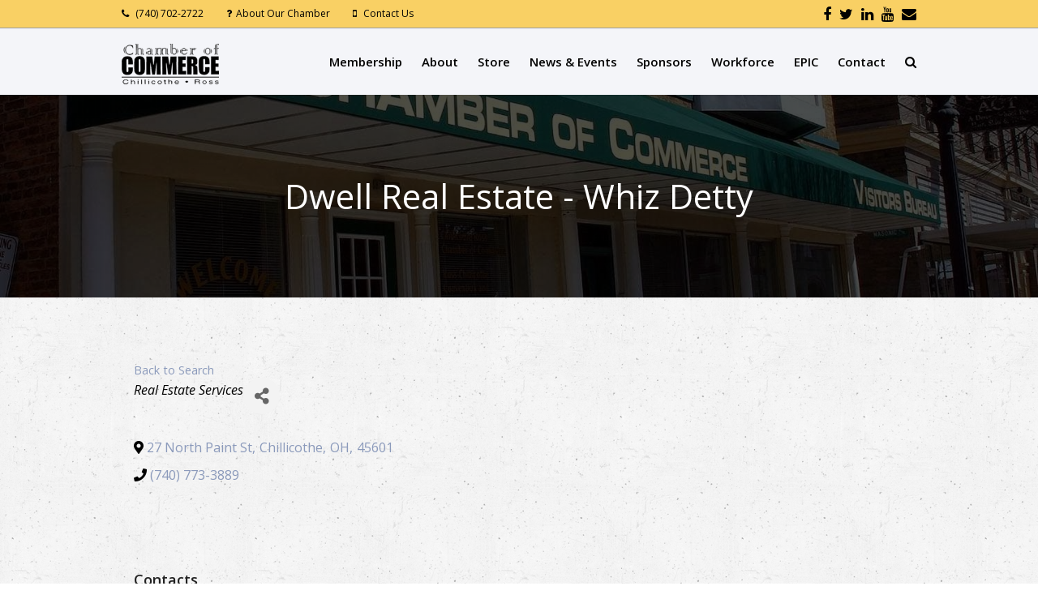

--- FILE ---
content_type: text/html; charset=utf-8
request_url: https://members.chillicotheohio.com/directory/Details/dwell-real-estate-whiz-detty-2170187
body_size: 19885
content:
<!DOCTYPE html>
<html lang="en-US">
<head>
    <!-- TenantId: 2753; TenantKey: f0bd3cbc-2520-4786-abee-499346a50b2c -->
    <!-- IsDevMode: False -->
        <!-- Template URI: https://chillicotheohio.com/growthzone-template/ ID 3003 -->
        <base href="https://chillicotheohio.com" />
        <meta property="og:type" content="website" />
<meta property="og:title" content="Dwell Real Estate - Whiz Detty" /><meta property="og:image" content="https://res.cloudinary.com/micronetonline/image/upload/q_auto/f_auto/c_crop,h_2214,w_1550,x_0,y_0/v1642085251/tenants/f0bd3cbc-2520-4786-abee-499346a50b2c/e8734a19b5c142d38416f2978d5b9a59/Chamber-logo-vector.png" /><meta property="og:site_name" content="GZ Module Pages" /><meta property="og:url" content="https://members.chillicotheohio.com/directory/Details/dwell-real-estate-whiz-detty-2170187" />
	<meta charset="UTF-8" />
	<meta name="viewport" content="width=device-width, initial-scale=1, maximum-scale=1" />				<title>Dwell Real Estate - Whiz Detty    | Chillicothe Ross Chamber of Commerce</title>
			<link rel="pingback" href="https://chillicotheohio.com/xmlrpc.php" />
		<meta name='robots' content='max-image-preview:large' />
	<style>img:is([sizes="auto" i], [sizes^="auto," i]) { contain-intrinsic-size: 3000px 1500px }</style>
	<link rel="shortcut icon" href="https://chillicotheohio.com/wp-content/uploads/2015/01/favicon.png"><link rel='dns-prefetch' href='//fonts.googleapis.com' />



<script type="text/javascript">
/* <![CDATA[ */
window._wpemojiSettings = {"baseUrl":"https:\/\/s.w.org\/images\/core\/emoji\/16.0.1\/72x72\/","ext":".png","svgUrl":"https:\/\/s.w.org\/images\/core\/emoji\/16.0.1\/svg\/","svgExt":".svg","source":{"concatemoji":"https:\/\/chillicotheohio.com\/wp-includes\/js\/wp-emoji-release.min.js"}};
/*! This file is auto-generated */
!function(s,n){var o,i,e;function c(e){try{var t={supportTests:e,timestamp:(new Date).valueOf()};sessionStorage.setItem(o,JSON.stringify(t))}catch(e){}}function p(e,t,n){e.clearRect(0,0,e.canvas.width,e.canvas.height),e.fillText(t,0,0);var t=new Uint32Array(e.getImageData(0,0,e.canvas.width,e.canvas.height).data),a=(e.clearRect(0,0,e.canvas.width,e.canvas.height),e.fillText(n,0,0),new Uint32Array(e.getImageData(0,0,e.canvas.width,e.canvas.height).data));return t.every(function(e,t){return e===a[t]})}function u(e,t){e.clearRect(0,0,e.canvas.width,e.canvas.height),e.fillText(t,0,0);for(var n=e.getImageData(16,16,1,1),a=0;a<n.data.length;a++)if(0!==n.data[a])return!1;return!0}function f(e,t,n,a){switch(t){case"flag":return n(e,"\ud83c\udff3\ufe0f\u200d\u26a7\ufe0f","\ud83c\udff3\ufe0f\u200b\u26a7\ufe0f")?!1:!n(e,"\ud83c\udde8\ud83c\uddf6","\ud83c\udde8\u200b\ud83c\uddf6")&&!n(e,"\ud83c\udff4\udb40\udc67\udb40\udc62\udb40\udc65\udb40\udc6e\udb40\udc67\udb40\udc7f","\ud83c\udff4\u200b\udb40\udc67\u200b\udb40\udc62\u200b\udb40\udc65\u200b\udb40\udc6e\u200b\udb40\udc67\u200b\udb40\udc7f");case"emoji":return!a(e,"\ud83e\udedf")}return!1}function g(e,t,n,a){var r="undefined"!=typeof WorkerGlobalScope&&self instanceof WorkerGlobalScope?new OffscreenCanvas(300,150):s.createElement("canvas"),o=r.getContext("2d",{willReadFrequently:!0}),i=(o.textBaseline="top",o.font="600 32px Arial",{});return e.forEach(function(e){i[e]=t(o,e,n,a)}),i}function t(e){var t=s.createElement("script");t.src=e,t.defer=!0,s.head.appendChild(t)}"undefined"!=typeof Promise&&(o="wpEmojiSettingsSupports",i=["flag","emoji"],n.supports={everything:!0,everythingExceptFlag:!0},e=new Promise(function(e){s.addEventListener("DOMContentLoaded",e,{once:!0})}),new Promise(function(t){var n=function(){try{var e=JSON.parse(sessionStorage.getItem(o));if("object"==typeof e&&"number"==typeof e.timestamp&&(new Date).valueOf()<e.timestamp+604800&&"object"==typeof e.supportTests)return e.supportTests}catch(e){}return null}();if(!n){if("undefined"!=typeof Worker&&"undefined"!=typeof OffscreenCanvas&&"undefined"!=typeof URL&&URL.createObjectURL&&"undefined"!=typeof Blob)try{var e="postMessage("+g.toString()+"("+[JSON.stringify(i),f.toString(),p.toString(),u.toString()].join(",")+"));",a=new Blob([e],{type:"text/javascript"}),r=new Worker(URL.createObjectURL(a),{name:"wpTestEmojiSupports"});return void(r.onmessage=function(e){c(n=e.data),r.terminate(),t(n)})}catch(e){}c(n=g(i,f,p,u))}t(n)}).then(function(e){for(var t in e)n.supports[t]=e[t],n.supports.everything=n.supports.everything&&n.supports[t],"flag"!==t&&(n.supports.everythingExceptFlag=n.supports.everythingExceptFlag&&n.supports[t]);n.supports.everythingExceptFlag=n.supports.everythingExceptFlag&&!n.supports.flag,n.DOMReady=!1,n.readyCallback=function(){n.DOMReady=!0}}).then(function(){return e}).then(function(){var e;n.supports.everything||(n.readyCallback(),(e=n.source||{}).concatemoji?t(e.concatemoji):e.wpemoji&&e.twemoji&&(t(e.twemoji),t(e.wpemoji)))}))}((window,document),window._wpemojiSettings);
/* ]]> */
</script>
<style id='wp-emoji-styles-inline-css' type='text/css'>

	img.wp-smiley, img.emoji {
		display: inline !important;
		border: none !important;
		box-shadow: none !important;
		height: 1em !important;
		width: 1em !important;
		margin: 0 0.07em !important;
		vertical-align: -0.1em !important;
		background: none !important;
		padding: 0 !important;
	}
</style>
<link rel='stylesheet' id='wp-block-library-css' href='https://chillicotheohio.com/wp-includes/css/dist/block-library/style.min.css' type='text/css' media='all' />
<style id='classic-theme-styles-inline-css' type='text/css'>
/*! This file is auto-generated */
.wp-block-button__link{color:#fff;background-color:#32373c;border-radius:9999px;box-shadow:none;text-decoration:none;padding:calc(.667em + 2px) calc(1.333em + 2px);font-size:1.125em}.wp-block-file__button{background:#32373c;color:#fff;text-decoration:none}
</style>
<style id='global-styles-inline-css' type='text/css'>
:root{--wp--preset--aspect-ratio--square: 1;--wp--preset--aspect-ratio--4-3: 4/3;--wp--preset--aspect-ratio--3-4: 3/4;--wp--preset--aspect-ratio--3-2: 3/2;--wp--preset--aspect-ratio--2-3: 2/3;--wp--preset--aspect-ratio--16-9: 16/9;--wp--preset--aspect-ratio--9-16: 9/16;--wp--preset--color--black: #000000;--wp--preset--color--cyan-bluish-gray: #abb8c3;--wp--preset--color--white: #ffffff;--wp--preset--color--pale-pink: #f78da7;--wp--preset--color--vivid-red: #cf2e2e;--wp--preset--color--luminous-vivid-orange: #ff6900;--wp--preset--color--luminous-vivid-amber: #fcb900;--wp--preset--color--light-green-cyan: #7bdcb5;--wp--preset--color--vivid-green-cyan: #00d084;--wp--preset--color--pale-cyan-blue: #8ed1fc;--wp--preset--color--vivid-cyan-blue: #0693e3;--wp--preset--color--vivid-purple: #9b51e0;--wp--preset--gradient--vivid-cyan-blue-to-vivid-purple: linear-gradient(135deg,rgba(6,147,227,1) 0%,rgb(155,81,224) 100%);--wp--preset--gradient--light-green-cyan-to-vivid-green-cyan: linear-gradient(135deg,rgb(122,220,180) 0%,rgb(0,208,130) 100%);--wp--preset--gradient--luminous-vivid-amber-to-luminous-vivid-orange: linear-gradient(135deg,rgba(252,185,0,1) 0%,rgba(255,105,0,1) 100%);--wp--preset--gradient--luminous-vivid-orange-to-vivid-red: linear-gradient(135deg,rgba(255,105,0,1) 0%,rgb(207,46,46) 100%);--wp--preset--gradient--very-light-gray-to-cyan-bluish-gray: linear-gradient(135deg,rgb(238,238,238) 0%,rgb(169,184,195) 100%);--wp--preset--gradient--cool-to-warm-spectrum: linear-gradient(135deg,rgb(74,234,220) 0%,rgb(151,120,209) 20%,rgb(207,42,186) 40%,rgb(238,44,130) 60%,rgb(251,105,98) 80%,rgb(254,248,76) 100%);--wp--preset--gradient--blush-light-purple: linear-gradient(135deg,rgb(255,206,236) 0%,rgb(152,150,240) 100%);--wp--preset--gradient--blush-bordeaux: linear-gradient(135deg,rgb(254,205,165) 0%,rgb(254,45,45) 50%,rgb(107,0,62) 100%);--wp--preset--gradient--luminous-dusk: linear-gradient(135deg,rgb(255,203,112) 0%,rgb(199,81,192) 50%,rgb(65,88,208) 100%);--wp--preset--gradient--pale-ocean: linear-gradient(135deg,rgb(255,245,203) 0%,rgb(182,227,212) 50%,rgb(51,167,181) 100%);--wp--preset--gradient--electric-grass: linear-gradient(135deg,rgb(202,248,128) 0%,rgb(113,206,126) 100%);--wp--preset--gradient--midnight: linear-gradient(135deg,rgb(2,3,129) 0%,rgb(40,116,252) 100%);--wp--preset--font-size--small: 13px;--wp--preset--font-size--medium: 20px;--wp--preset--font-size--large: 36px;--wp--preset--font-size--x-large: 42px;--wp--preset--spacing--20: 0.44rem;--wp--preset--spacing--30: 0.67rem;--wp--preset--spacing--40: 1rem;--wp--preset--spacing--50: 1.5rem;--wp--preset--spacing--60: 2.25rem;--wp--preset--spacing--70: 3.38rem;--wp--preset--spacing--80: 5.06rem;--wp--preset--shadow--natural: 6px 6px 9px rgba(0, 0, 0, 0.2);--wp--preset--shadow--deep: 12px 12px 50px rgba(0, 0, 0, 0.4);--wp--preset--shadow--sharp: 6px 6px 0px rgba(0, 0, 0, 0.2);--wp--preset--shadow--outlined: 6px 6px 0px -3px rgba(255, 255, 255, 1), 6px 6px rgba(0, 0, 0, 1);--wp--preset--shadow--crisp: 6px 6px 0px rgba(0, 0, 0, 1);}:where(.is-layout-flex){gap: 0.5em;}:where(.is-layout-grid){gap: 0.5em;}body .is-layout-flex{display: flex;}.is-layout-flex{flex-wrap: wrap;align-items: center;}.is-layout-flex > :is(*, div){margin: 0;}body .is-layout-grid{display: grid;}.is-layout-grid > :is(*, div){margin: 0;}:where(.wp-block-columns.is-layout-flex){gap: 2em;}:where(.wp-block-columns.is-layout-grid){gap: 2em;}:where(.wp-block-post-template.is-layout-flex){gap: 1.25em;}:where(.wp-block-post-template.is-layout-grid){gap: 1.25em;}.has-black-color{color: var(--wp--preset--color--black) !important;}.has-cyan-bluish-gray-color{color: var(--wp--preset--color--cyan-bluish-gray) !important;}.has-white-color{color: var(--wp--preset--color--white) !important;}.has-pale-pink-color{color: var(--wp--preset--color--pale-pink) !important;}.has-vivid-red-color{color: var(--wp--preset--color--vivid-red) !important;}.has-luminous-vivid-orange-color{color: var(--wp--preset--color--luminous-vivid-orange) !important;}.has-luminous-vivid-amber-color{color: var(--wp--preset--color--luminous-vivid-amber) !important;}.has-light-green-cyan-color{color: var(--wp--preset--color--light-green-cyan) !important;}.has-vivid-green-cyan-color{color: var(--wp--preset--color--vivid-green-cyan) !important;}.has-pale-cyan-blue-color{color: var(--wp--preset--color--pale-cyan-blue) !important;}.has-vivid-cyan-blue-color{color: var(--wp--preset--color--vivid-cyan-blue) !important;}.has-vivid-purple-color{color: var(--wp--preset--color--vivid-purple) !important;}.has-black-background-color{background-color: var(--wp--preset--color--black) !important;}.has-cyan-bluish-gray-background-color{background-color: var(--wp--preset--color--cyan-bluish-gray) !important;}.has-white-background-color{background-color: var(--wp--preset--color--white) !important;}.has-pale-pink-background-color{background-color: var(--wp--preset--color--pale-pink) !important;}.has-vivid-red-background-color{background-color: var(--wp--preset--color--vivid-red) !important;}.has-luminous-vivid-orange-background-color{background-color: var(--wp--preset--color--luminous-vivid-orange) !important;}.has-luminous-vivid-amber-background-color{background-color: var(--wp--preset--color--luminous-vivid-amber) !important;}.has-light-green-cyan-background-color{background-color: var(--wp--preset--color--light-green-cyan) !important;}.has-vivid-green-cyan-background-color{background-color: var(--wp--preset--color--vivid-green-cyan) !important;}.has-pale-cyan-blue-background-color{background-color: var(--wp--preset--color--pale-cyan-blue) !important;}.has-vivid-cyan-blue-background-color{background-color: var(--wp--preset--color--vivid-cyan-blue) !important;}.has-vivid-purple-background-color{background-color: var(--wp--preset--color--vivid-purple) !important;}.has-black-border-color{border-color: var(--wp--preset--color--black) !important;}.has-cyan-bluish-gray-border-color{border-color: var(--wp--preset--color--cyan-bluish-gray) !important;}.has-white-border-color{border-color: var(--wp--preset--color--white) !important;}.has-pale-pink-border-color{border-color: var(--wp--preset--color--pale-pink) !important;}.has-vivid-red-border-color{border-color: var(--wp--preset--color--vivid-red) !important;}.has-luminous-vivid-orange-border-color{border-color: var(--wp--preset--color--luminous-vivid-orange) !important;}.has-luminous-vivid-amber-border-color{border-color: var(--wp--preset--color--luminous-vivid-amber) !important;}.has-light-green-cyan-border-color{border-color: var(--wp--preset--color--light-green-cyan) !important;}.has-vivid-green-cyan-border-color{border-color: var(--wp--preset--color--vivid-green-cyan) !important;}.has-pale-cyan-blue-border-color{border-color: var(--wp--preset--color--pale-cyan-blue) !important;}.has-vivid-cyan-blue-border-color{border-color: var(--wp--preset--color--vivid-cyan-blue) !important;}.has-vivid-purple-border-color{border-color: var(--wp--preset--color--vivid-purple) !important;}.has-vivid-cyan-blue-to-vivid-purple-gradient-background{background: var(--wp--preset--gradient--vivid-cyan-blue-to-vivid-purple) !important;}.has-light-green-cyan-to-vivid-green-cyan-gradient-background{background: var(--wp--preset--gradient--light-green-cyan-to-vivid-green-cyan) !important;}.has-luminous-vivid-amber-to-luminous-vivid-orange-gradient-background{background: var(--wp--preset--gradient--luminous-vivid-amber-to-luminous-vivid-orange) !important;}.has-luminous-vivid-orange-to-vivid-red-gradient-background{background: var(--wp--preset--gradient--luminous-vivid-orange-to-vivid-red) !important;}.has-very-light-gray-to-cyan-bluish-gray-gradient-background{background: var(--wp--preset--gradient--very-light-gray-to-cyan-bluish-gray) !important;}.has-cool-to-warm-spectrum-gradient-background{background: var(--wp--preset--gradient--cool-to-warm-spectrum) !important;}.has-blush-light-purple-gradient-background{background: var(--wp--preset--gradient--blush-light-purple) !important;}.has-blush-bordeaux-gradient-background{background: var(--wp--preset--gradient--blush-bordeaux) !important;}.has-luminous-dusk-gradient-background{background: var(--wp--preset--gradient--luminous-dusk) !important;}.has-pale-ocean-gradient-background{background: var(--wp--preset--gradient--pale-ocean) !important;}.has-electric-grass-gradient-background{background: var(--wp--preset--gradient--electric-grass) !important;}.has-midnight-gradient-background{background: var(--wp--preset--gradient--midnight) !important;}.has-small-font-size{font-size: var(--wp--preset--font-size--small) !important;}.has-medium-font-size{font-size: var(--wp--preset--font-size--medium) !important;}.has-large-font-size{font-size: var(--wp--preset--font-size--large) !important;}.has-x-large-font-size{font-size: var(--wp--preset--font-size--x-large) !important;}
:where(.wp-block-post-template.is-layout-flex){gap: 1.25em;}:where(.wp-block-post-template.is-layout-grid){gap: 1.25em;}
:where(.wp-block-columns.is-layout-flex){gap: 2em;}:where(.wp-block-columns.is-layout-grid){gap: 2em;}
:root :where(.wp-block-pullquote){font-size: 1.5em;line-height: 1.6;}
</style>
<link rel='stylesheet' id='contact-form-7-css' href='https://chillicotheohio.com/wp-content/plugins/contact-form-7/includes/css/styles.css' type='text/css' media='all' />
<link rel='stylesheet' id='layerslider-css' href='https://chillicotheohio.com/wp-content/plugins/layerslider/static/css/layerslider.css' type='text/css' media='all' />
<link rel='stylesheet' id='ls-google-fonts-css' href='https://fonts.googleapis.com/css?family=Lato:100,300,regular,700,900%7COpen+Sans:300%7CIndie+Flower:regular%7COswald:300,regular,700&#038;subset=latin' type='text/css' media='all' />
<link rel='stylesheet' id='rs-plugin-settings-css' href='https://chillicotheohio.com/wp-content/plugins/revslider/public/assets/css/settings.css' type='text/css' media='all' />
<style id='rs-plugin-settings-inline-css' type='text/css'>
.medium_bold_black a{color:#000 !important}.medium_bold_black a:hover{text-decoration:none;color:#fff !important}.tp-caption a{color:#ff7302;text-shadow:none;-webkit-transition:all 0.2s ease-out;-moz-transition:all 0.2s ease-out;-o-transition:all 0.2s ease-out;-ms-transition:all 0.2s ease-out}.tp-caption a:hover{color:#ffa902}.largeredbtn{font-family:"Raleway",sans-serif;font-weight:900;font-size:16px;line-height:60px;color:#fff !important;text-decoration:none;padding-left:40px;padding-right:80px;padding-top:22px;padding-bottom:22px;background:rgb(234,91,31); background:-moz-linear-gradient(top,rgba(234,91,31,1) 0%,rgba(227,58,12,1) 100%); background:-webkit-gradient(linear,left top,left bottom,color-stop(0%,rgba(234,91,31,1)),color-stop(100%,rgba(227,58,12,1))); background:-webkit-linear-gradient(top,rgba(234,91,31,1) 0%,rgba(227,58,12,1) 100%); background:-o-linear-gradient(top,rgba(234,91,31,1) 0%,rgba(227,58,12,1) 100%); background:-ms-linear-gradient(top,rgba(234,91,31,1) 0%,rgba(227,58,12,1) 100%); background:linear-gradient(to bottom,rgba(234,91,31,1) 0%,rgba(227,58,12,1) 100%); filter:progid:DXImageTransform.Microsoft.gradient( startColorstr='#ea5b1f',endColorstr='#e33a0c',GradientType=0 )}.largeredbtn:hover{background:rgb(227,58,12); background:-moz-linear-gradient(top,rgba(227,58,12,1) 0%,rgba(234,91,31,1) 100%); background:-webkit-gradient(linear,left top,left bottom,color-stop(0%,rgba(227,58,12,1)),color-stop(100%,rgba(234,91,31,1))); background:-webkit-linear-gradient(top,rgba(227,58,12,1) 0%,rgba(234,91,31,1) 100%); background:-o-linear-gradient(top,rgba(227,58,12,1) 0%,rgba(234,91,31,1) 100%); background:-ms-linear-gradient(top,rgba(227,58,12,1) 0%,rgba(234,91,31,1) 100%); background:linear-gradient(to bottom,rgba(227,58,12,1) 0%,rgba(234,91,31,1) 100%); filter:progid:DXImageTransform.Microsoft.gradient( startColorstr='#e33a0c',endColorstr='#ea5b1f',GradientType=0 )}.fullrounded img{-webkit-border-radius:400px;-moz-border-radius:400px;border-radius:400px}
</style>
<link rel='stylesheet' id='wp-job-manager-job-listings-css' href='https://chillicotheohio.com/wp-content/plugins/wp-job-manager/assets/dist/css/job-listings.css' type='text/css' media='all' />
<link rel='stylesheet' id='js_composer_front-css' href='https://chillicotheohio.com/wp-content/plugins/js_composer/assets/css/js_composer.css' type='text/css' media='all' />
<link rel='stylesheet' id='wpex-font-awesome-css' href='https://chillicotheohio.com/wp-content/themes/Total/css/font-awesome.min.css' type='text/css' media='all' />
<link rel='stylesheet' id='wpex-style-css' href='https://chillicotheohio.com/wp-content/themes/Total/style.css' type='text/css' media='all' />
<link rel='stylesheet' id='wpex-visual-composer-css' href='https://chillicotheohio.com/wp-content/themes/Total/css/visual-composer-custom.css' type='text/css' media='all' />
<link rel='stylesheet' id='wpex-visual-composer-extend-css' href='https://chillicotheohio.com/wp-content/themes/Total/css/visual-composer-extend.css' type='text/css' media='all' />
<link rel='stylesheet' id='wpex-responsive-css' href='https://chillicotheohio.com/wp-content/themes/Total/css/responsive.css' type='text/css' media='all' />
<link rel='stylesheet' id='wpex-lightbox-skin-css' href='https://chillicotheohio.com/wp-content/themes/Total/css/lightbox/dark-skin/skin.css' type='text/css' media='all' />
<link rel='stylesheet' id='slickr-flickr-css' href='https://chillicotheohio.com/wp-content/plugins/slickr-flickr/styles/public.css' type='text/css' media='all' />
<link rel='stylesheet' id='slickr-flickr-lightbox-css' href='https://chillicotheohio.com/wp-content/plugins/slickr-flickr/styles/lightGallery.css' type='text/css' media='all' />
<link rel='stylesheet' id='dashicons-css' href='https://chillicotheohio.com/wp-includes/css/dashicons.min.css' type='text/css' media='all' />
<link rel='stylesheet' id='thickbox-css' href='https://chillicotheohio.com/wp-includes/js/thickbox/thickbox.css' type='text/css' media='all' />
<link rel='stylesheet' id='galleria-classic-css' href='https://chillicotheohio.com/wp-content/plugins/slickr-flickr/galleria/themes/classic/galleria.classic.css' type='text/css' media='all' />
<link rel='stylesheet' id='gem-base-css' href='https://chillicotheohio.com/wp-content/plugins/godaddy-email-marketing-sign-up-forms/css/gem.min.css' type='text/css' media='all' />
<script type="text/javascript" src="https://chillicotheohio.com/wp-includes/js/jquery/jquery.min.js" id="jquery-core-js"></script>
<script type="text/javascript" src="https://chillicotheohio.com/wp-includes/js/jquery/jquery-migrate.min.js" id="jquery-migrate-js"></script>
<script type="text/javascript" src="https://chillicotheohio.com/wp-content/plugins/layerslider/static/js/layerslider.kreaturamedia.jquery.js" id="layerslider-js"></script>
<script type="text/javascript" src="https://chillicotheohio.com/wp-content/plugins/layerslider/static/js/greensock.js" id="greensock-js"></script>
<script type="text/javascript" src="https://chillicotheohio.com/wp-content/plugins/layerslider/static/js/layerslider.transitions.js" id="layerslider-transitions-js"></script>
<script type="text/javascript" src="https://chillicotheohio.com/wp-content/plugins/revslider/public/assets/js/jquery.themepunch.tools.min.js" id="tp-tools-js"></script>
<script type="text/javascript" src="https://chillicotheohio.com/wp-content/plugins/revslider/public/assets/js/jquery.themepunch.revolution.min.js" id="revmin-js"></script>
<script type="text/javascript" src="https://chillicotheohio.com/wp-content/plugins/slickr-flickr/scripts/lightGallery.min.js" id="slickr-flickr-lightbox-js"></script>
<script type="text/javascript" id="thickbox-js-extra">
/* <![CDATA[ */
var thickboxL10n = {"next":"Next >","prev":"< Prev","image":"Image","of":"of","close":"Close","noiframes":"This feature requires inline frames. You have iframes disabled or your browser does not support them.","loadingAnimation":"https:\/\/chillicotheohio.com\/wp-includes\/js\/thickbox\/loadingAnimation.gif"};
/* ]]> */
</script>
<script type="text/javascript" src="https://chillicotheohio.com/wp-includes/js/thickbox/thickbox.js" id="thickbox-js"></script>
<script type="text/javascript" src="https://chillicotheohio.com/wp-content/plugins/slickr-flickr/galleria/galleria-1.6.1.min.js" id="galleria-js"></script>
<script type="text/javascript" src="https://chillicotheohio.com/wp-content/plugins/slickr-flickr/galleria/themes/classic/galleria.classic.min.js" id="galleria-classic-js"></script>
<script type="text/javascript" src="https://chillicotheohio.com/wp-content/plugins/slickr-flickr/scripts/responsiveslides.min.js" id="rslides-js"></script>
<script type="text/javascript" src="https://chillicotheohio.com/wp-content/plugins/slickr-flickr/scripts/public.js" id="slickr-flickr-js"></script>
<link rel="https://api.w.org/" href="https://chillicotheohio.com/wp-json/" />
<link rel='shortlink' href='https://chillicotheohio.com/?p=25594' />



<!-- This site is using AdRotate v5.16.1 to display their advertisements - https://ajdg.solutions/ -->
<!-- AdRotate CSS -->
<style type="text/css" media="screen">
	.g { margin:0px; padding:0px; overflow:hidden; line-height:1; zoom:1; }
	.g img { height:auto; }
	.g-col { position:relative; float:left; }
	.g-col:first-child { margin-left: 0; }
	.g-col:last-child { margin-right: 0; }
	.g-1 { margin:0px 0px 0px 0px;width:100%; max-width:728px; height:100%; max-height:90px; }
	.g-2 { margin:0px;  width:100%; max-width:728px; height:100%; max-height:90px; }
	.g-3 { margin:0px;  width:100%; max-width:728px; height:100%; max-height:90px; }
	.g-4 { margin:0px 0px 0px 0px;width:100%; max-width:728px; height:100%; max-height:90px; }
	.g-5 { margin:0px 0px 0px 0px;width:100%; max-width:728px; height:100%; max-height:90px; }
	.g-6 { margin:0px;  width:100%; max-width:728px; height:100%; max-height:90px; }
	.g-7 { margin:0px 0px 0px 0px;width:100%; max-width:728px; height:100%; max-height:90px; }
	.g-8 { margin:0px 0px 0px 0px;width:100%; max-width:728px; height:100%; max-height:90px; }
	.g-9 { margin:0px 0px 0px 0px;width:100%; max-width:728px; height:100%; max-height:90px; }
	.g-10 { margin:0px 0px 0px 0px;width:100%; max-width:728px; height:100%; max-height:90px; }
	.g-11 { margin:0px 0px 0px 0px;width:100%; max-width:728px; height:100%; max-height:90px; }
	.g-12 { margin:0px 0px 0px 0px;width:100%; max-width:728px; height:100%; max-height:90px; }
	.g-13 { margin:0px 0px 0px 0px;width:100%; max-width:728px; height:100%; max-height:90px; }
	.g-14 { margin:0px 0px 0px 0px;width:100%; max-width:728px; height:100%; max-height:90px; }
	.g-15 { margin:0px 0px 0px 0px;width:100%; max-width:728px; height:100%; max-height:90px; }
	.g-16 { margin:0px;  width:100%; max-width:728px; height:100%; max-height:90px; }
	.g-17 { margin:0px;  width:100%; max-width:728px; height:100%; max-height:90px; }
	.g-18 { margin:0px 0px 0px 0px;width:100%; max-width:728px; height:100%; max-height:90px; }
	.g-19 { margin:0px 0px 0px 0px;width:100%; max-width:728px; height:100%; max-height:90px; }
	.g-20 { margin:0px 0px 0px 0px;width:100%; max-width:728px; height:100%; max-height:90px; }
	.g-21 { margin:0px 0px 0px 0px;width:100%; max-width:728px; height:100%; max-height:90px; }
	.g-22 { margin:0px 0px 0px 0px;width:100%; max-width:728px; height:100%; max-height:90px; }
	.g-23 { margin:0px 0px 0px 0px;width:100%; max-width:728px; height:100%; max-height:90px; }
	.g-24 { margin:0px 0px 0px 0px;width:100%; max-width:728px; height:100%; max-height:90px; }
	.g-25 { margin:0px 0px 0px 0px;width:100%; max-width:728px; height:100%; max-height:90px; }
	.g-26 { margin:0px 0px 0px 0px;width:100%; max-width:728px; height:100%; max-height:90px; }
	.g-27 { margin:0px 0px 0px 0px;width:100%; max-width:728px; height:100%; max-height:90px; }
	.g-28 { margin:0px 0px 0px 0px;width:100%; max-width:728px; height:100%; max-height:90px; }
	.g-29 { margin:0px 0px 0px 0px;width:100%; max-width:728px; height:100%; max-height:90px; }
	.g-30 { margin:0px 0px 0px 0px;width:100%; max-width:728px; height:100%; max-height:90px; }
	.g-31 { margin:0px;  width:100%; max-width:728px; height:100%; max-height:90px; }
	.g-32 { margin:0px 0px 0px 0px;width:100%; max-width:728px; height:100%; max-height:90px; }
	.g-33 { margin:0px 0px 0px 0px;width:100%; max-width:240px; height:100%; max-height:140px; }
	.g-34 { margin:0px 0px 0px 0px;width:100%; max-width:728px; height:100%; max-height:90px; }
	.g-35 { margin:0px;  width:100%; max-width:728px; height:100%; max-height:90px; }
	@media only screen and (max-width: 480px) {
		.g-col, .g-dyn, .g-single { width:100%; margin-left:0; margin-right:0; }
	}
</style>
<!-- /AdRotate CSS -->

<script type='text/javascript' data-cfasync='false'>var _mmunch = {'front': false, 'page': false, 'post': false, 'category': false, 'author': false, 'search': false, 'attachment': false, 'tag': false};_mmunch['page'] = true; _mmunch['pageData'] = {"ID":25594,"post_name":"growthzone-template","post_title":"GrowthZone Template #growthzone_heading#","post_type":"page","post_author":"888008835","post_status":"publish"};</script><script data-cfasync="false" src="//a.mailmunch.co/app/v1/site.js" id="mailmunch-script" data-plugin="cc_mm" data-mailmunch-site-id="34460" async></script><!--[if IE 8]><link rel="stylesheet" type="text/css" href="https://chillicotheohio.com/wp-content/themes/Total/css/ie8.css" media="screen"><![endif]--><!--[if lt IE 9]>
			<script src="https://chillicotheohio.com/wp-content/themes/Total/js/plugins/html5.js"></script>
		<![endif]--><!-- TOTAL - Google Fonts --><link href="https://fonts.googleapis.com/css?family=Open%20Sans:300italic,400italic,600italic,700italic,800italic,400,300,600,700,800&amp;subset=latin,cyrillic-ext,greek-ext,greek,vietnamese,latin-ext,cyrillic" rel="stylesheet" type="text/css"><!-- TOTAL CSS -->
<style type="text/css">
/*Custom Layout CSS START*/#site-header-inner {padding-top: 16px;padding-bottom: 16px;}.header-one #site-header { height: 50px; } .header-one #site-navigation-wrap, .navbar-style-one .dropdown-menu > li > a { height: 82px; } .navbar-style-one .dropdown-menu > li > a { line-height: 82px; } .header-one #site-logo, .header-one #site-logo a { height: 50px; line-height: 50px; }.wpb_column{margin-bottom:40px;}/*Custom Layout CSS END*//*Admin Site Background CSS START*/body { background-image: url(https://chillicotheohio.com/wp-content/themes/Total/images/patterns/old_wall.png); background-repeat: repeat; }/*Admin Site Background CSS END*/.button, input, textarea{font-family:Open Sans}body{font-family:Open Sans;font-size:13px;font-weight:400;color:#000000;line-height:18px;}.vc_text_separator{font-family:Open Sans}h1,h2,h3,h4,h5,h6,.theme-heading,.widget-title{font-family:Open Sansfont-weight:700;}#site-navigation .sf-menu a{font-family:Open Sans;font-size:15px;font-weight:600;}/*Styling CSS START*/#site-header, #searchform-header-replace, .is-sticky #site-header{background-color:#f4f5f9;}#site-navigation .dropdown-menu > li > a{color:#000000;}#site-navigation .dropdown-menu > li > a:hover, #site-navigation .dropdown-menu > li.sfHover > a{color:#ffffff;}#site-navigation .dropdown-menu > .current-menu-item > a, #site-navigation .dropdown-menu > .current-menu-item > a:hover{color:#000000;}#site-navigation .dropdown-menu > li > a:hover, #site-navigation .dropdown-menu > li.sfHover > a{background-color:#8b9abb;}#footer{background-color:#f9d064;}#footer a{color:#0a0a0a;}#footer a:hover{color:#ffffff;}#footer a:active{color:#0a0a0a;}body a, h1 a:hover, h2 a:hover, h3 a:hover, h4 a:hover, h5 a:hover, h6 a:hover{color:#8b9abb;}#top-bar-wrap{background-color:#f9d064;}#top-bar-wrap{border-color:#9e9e9e;}#top-bar-wrap, #top-bar-content strong{color:#000000;}#top-bar-content a, #top-bar-social-alt a{color:#000000;}#top-bar-content a:hover, #top-bar-social-alt a:hover{color:#ffffff;}#top-bar-content a:active, #top-bar-social-alt a:active{color:#000000;}#top-bar-social a{color:#000000;}#top-bar-social a:hover{color:#ffffff;}#searchform-dropdown{border-top-color:#8b9abb;}#site-scroll-top{background:#ffffff;}#site-scroll-top:hover{background:#8b9abb;}#site-scroll-top:active{background:#ffffff;}#site-scroll-top{border-color:#ffffff;}#site-scroll-top:hover{border-color:#ffffff;}#site-scroll-top:active{border-color:#ffffff;}.is-sticky #site-header { opacity:0.95; }/*Styling CSS END*//*Admin Custom CSS START*/body .top-bar-right,
body .top-bar-left {
    height: 34px;
    line-height: 34px;
}

body a {
   color: #8b9abb;
}

body a:hover {
   color: #8b9abb;
   text-decoration: underline;
}

.grecaptcha-badge { visibility: hidden; }/*Admin Custom CSS END*/.wpb_row .fa:before { box-sizing: content-box !important; -moz-box-sizing: content-box !important; -webkit-box-sizing: content-box !important; }.page-header { background-image: url(https://chillicotheohio.com/wp-content/uploads/2014/11/background-about2.jpg);background-position:50% 0;-webkit-background-size: cover;-moz-background-size: cover;-o-background-size: cover;background-size: cover;height:250px; }
</style><script>
  (function(i,s,o,g,r,a,m){i['GoogleAnalyticsObject']=r;i[r]=i[r]||function(){
  (i[r].q=i[r].q||[]).push(arguments)},i[r].l=1*new Date();a=s.createElement(o),
  m=s.getElementsByTagName(o)[0];a.async=1;a.src=g;m.parentNode.insertBefore(a,m)
  })(window,document,'script','https://www.google-analytics.com/analytics.js','ga');
 
  ga('create', 'UA-45913842-4', 'auto');
  ga('send', 'pageview');
 
</script><!-- Retina Logo --><script type="text/javascript">jQuery(function($){if (window.devicePixelRatio == 2) {$("#site-logo img").attr("src", "https://chillicotheohio.com/wp-content/uploads/2014/11/logo-retina.png");$("#site-logo img").css("height", "50");}});</script><!-- Google Tag Manager -->
<script>(function(w,d,s,l,i){w[l]=w[l]||[];w[l].push({'gtm.start':
new Date().getTime(),event:'gtm.js'});var f=d.getElementsByTagName(s)[0],
j=d.createElement(s),dl=l!='dataLayer'?'&l='+l:'';j.async=true;j.src=
'https://www.googletagmanager.com/gtm.js?id='+i+dl;f.parentNode.insertBefore(j,f);
})(window,document,'script','dataLayer','GTM-T926KPXS');</script>
<!-- End Google Tag Manager -->
<meta name="generator" content="Powered by Visual Composer - drag and drop page builder for WordPress."/>
<meta name="generator" content="Powered by Slider Revolution 5.4.1 - responsive, Mobile-Friendly Slider Plugin for WordPress with comfortable drag and drop interface." />
		<style type="text/css" id="wp-custom-css">
			



















Third Thursday
		</style>
		<link href="https://members.chillicotheohio.com/public/css/mmp/core?v=hIj6QgGYRjwfpitUVZMw8OMzjlL-07w8MYEegl56ouI1" rel="stylesheet"/>
<style>
#mn-content > .mn-application > #gzns > .row.panel.panel-default {display:none;}
</style>

    
    <style>
        #gzns .gz-cards .card {
            height: calc(100% - 30px);
            margin-bottom: 30px;
        }
    </style>

    <link href="https://members.chillicotheohio.com/GZContent/css/public/lib/bootstrap/bootstrap-ns.min.css" rel="stylesheet" />
    <link href="https://members.chillicotheohio.com/GZContent/css/public/lib/fontawesome/css/fa.css" rel="stylesheet" />
    <link href="https://cdnjs.cloudflare.com/ajax/libs/select2/4.0.6-rc.0/css/select2.min.css" rel="stylesheet" />
    <link href="https://cdnjs.cloudflare.com/ajax/libs/bootstrap-datepicker/1.9.0/css/bootstrap-datepicker.min.css" rel="stylesheet" />
    <link href="https://members.chillicotheohio.com/Cms/Css?version=Version2" rel="stylesheet" type="text/css" />

</head>

<!-- Begin Body -->
<body class="wp-singular page-template-default page page-id-25594 wp-theme-Total wpex-theme wpex-responsive theme-base page-with-background-title full-width-main-layout content-full-width has-breadcrumbs shrink-fixed-header sidebar-widget-icons total wpb-js-composer js-comp-ver-4.3.2 vc_responsive">

<div id="outer-wrap" class="clr">

	
	<div id="wrap" class="clr">

			
				<div id="top-bar-wrap" class="clr visible-desktop">
			<div id="top-bar" class="clr container">
							<div id="top-bar-content" class="clr top-bar-left">
				<i class="fa fa-phone"  style="color: #000;margin-right: 5px;"></i> (740) 702-2722 <i class="fa fa-question"  style="color: #000;margin-left: 25px;margin-right: 5px;"></i><a href="https://chillicotheohio.com/about-our-chamber/">About Our Chamber</a> <i class="fa fa-mobile"  style="color: #000;margin-left: 25px;margin-right: 5px;"></i> <a href="https://chillicotheohio.com/contact-us/">Contact Us</a>			</div><!-- #top-bar-content -->
					<div id="top-bar-social" class="clr top-bar-right social-style-font_icons">
										<a href="http://www.facebook.com/pages/Chillicothe-Ross-Chamber-of-Commerce/7885966583" title="facebook" target="_blank">
													<span class="fa fa-facebook"></span>
												</a>
											<a href="https://twitter.com/ChamberChilli" title="twitter" target="_blank">
													<span class="fa fa-twitter"></span>
												</a>
											<a href="https://www.linkedin.com/company/9274723" title="linkedin" target="_blank">
													<span class="fa fa-linkedin"></span>
												</a>
											<a href="https://www.youtube.com/@chamberchilli" title="youtube" target="_blank">
													<span class="fa fa-youtube"></span>
												</a>
											<a href="mailto:bkellough@chillicotheohio.com" title="email" target="_blank">
													<span class="fa fa-envelope"></span>
												</a>
								</div><!-- #top-bar-social -->
					</div><!-- #top-bar -->
		</div><!-- #top-bar-wrap -->
	
		<header id="site-header" class="clr header-one fixed-scroll" role="banner">
						<div id="site-header-inner" class="container clr">
						<div id="site-logo" class="header-one-logo">
							<a href="https://chillicotheohio.com/" title="Chillicothe Ross Chamber of Commerce" rel="home" class="main-logo">
					<img src="https://chillicotheohio.com/wp-content/uploads/2015/01/logo.png" alt="Chillicothe Ross Chamber of Commerce" />
				</a>
									</div><!-- #site-logo -->
			
		<div id="site-navigation-wrap" class="clr navbar-style-one nav-custom-height nav-dropdown-top-border">
			<nav id="site-navigation" class="navigation main-navigation clr  site-navigation-with-search site-navigation-without-cart-icon" role="navigation">
				<div class="menu-main-menu-new-container"><ul id="menu-main-menu-new" class="dropdown-menu sf-menu"><li id="menu-item-27118" class="menu-item menu-item-type-custom menu-item-object-custom menu-item-has-children dropdown menu-item-27118"><a href="https://members.chillicotheohio.com/application">Membership</a>
<ul class="sub-menu">
	<li id="menu-item-5219" class="menu-item menu-item-type-post_type menu-item-object-page menu-item-5219"><a href="https://chillicotheohio.com/why-join/">Why Join?</a></li>
	<li id="menu-item-27119" class="menu-item menu-item-type-custom menu-item-object-custom menu-item-27119"><a target="_blank" href="https://members.chillicotheohio.com/ap/Membership/Application/jpGGRZpk">Join the Chamber</a></li>
	<li id="menu-item-27115" class="menu-item menu-item-type-custom menu-item-object-custom menu-item-27115"><a href="https://members.chillicotheohio.com/directory">Member Directory</a></li>
	<li id="menu-item-5221" class="menu-item menu-item-type-post_type menu-item-object-page menu-item-5221"><a href="https://chillicotheohio.com/for-new-members/">For New Members</a></li>
	<li id="menu-item-5222" class="menu-item menu-item-type-post_type menu-item-object-page menu-item-5222"><a href="https://chillicotheohio.com/member-benefits/">Member Benefits</a></li>
	<li id="menu-item-5223" class="menu-item menu-item-type-post_type menu-item-object-page menu-item-5223"><a href="https://chillicotheohio.com/who-we-are/">Who We Are</a></li>
	<li id="menu-item-27120" class="menu-item menu-item-type-custom menu-item-object-custom menu-item-27120"><a href="https://members.chillicotheohio.com/MIC/login">Member Sign-In</a></li>
	<li id="menu-item-5227" class="menu-item menu-item-type-custom menu-item-object-custom menu-item-5227"><a target="_blank" href="https://www.flickr.com/photos/130271511@N02/sets/">Event Photos</a></li>
	<li id="menu-item-5228" class="menu-item menu-item-type-custom menu-item-object-custom menu-item-5228"><a target="_blank" href="https://chillicotheohio.com/wp-content/uploads/2024/04/RCI-2023-MASTER-small.pdf">Ross County Insider Relocation Guide</a></li>
</ul>
</li>
<li id="menu-item-5229" class="menu-item menu-item-type-post_type menu-item-object-page menu-item-has-children dropdown menu-item-5229"><a href="https://chillicotheohio.com/about-our-chamber/">About</a>
<ul class="sub-menu">
	<li id="menu-item-5230" class="menu-item menu-item-type-post_type menu-item-object-page menu-item-5230"><a href="https://chillicotheohio.com/our-partners/">Our Partners</a></li>
	<li id="menu-item-5231" class="menu-item menu-item-type-post_type menu-item-object-page menu-item-5231"><a href="https://chillicotheohio.com/start-a-business/">Start a Business</a></li>
	<li id="menu-item-5232" class="menu-item menu-item-type-post_type menu-item-object-page menu-item-5232"><a href="https://chillicotheohio.com/workforce-development/">Workforce Development</a></li>
	<li id="menu-item-5233" class="menu-item menu-item-type-post_type menu-item-object-page menu-item-5233"><a href="https://chillicotheohio.com/safety-council/">Safety Council</a></li>
	<li id="menu-item-5234" class="menu-item menu-item-type-post_type menu-item-object-page menu-item-5234"><a href="https://chillicotheohio.com/about-chillicothe-ross/">Chillicothe &#038; Ross County</a></li>
	<li id="menu-item-33158" class="menu-item menu-item-type-custom menu-item-object-custom menu-item-33158"><a target="_blank" href="https://chillicotheohio.com/wp-content/uploads/2023/04/CHAMBER-SP-2023-sm.pdf">2023-25 Strategic Plan</a></li>
</ul>
</li>
<li id="menu-item-43668" class="menu-item menu-item-type-custom menu-item-object-custom menu-item-43668"><a href="http://members.chillicotheohio.com/chillichambermerch">Store</a></li>
<li id="menu-item-27117" class="menu-item menu-item-type-custom menu-item-object-custom menu-item-has-children dropdown menu-item-27117"><a href="https://members.chillicotheohio.com/events">News &#038; Events</a>
<ul class="sub-menu">
	<li id="menu-item-27121" class="menu-item menu-item-type-custom menu-item-object-custom menu-item-27121"><a href="https://members.chillicotheohio.com/events">Chamber Programs &#038; Events</a></li>
	<li id="menu-item-27124" class="menu-item menu-item-type-custom menu-item-object-custom menu-item-27124"><a href="https://members.chillicotheohio.com/news">Latest News</a></li>
	<li id="menu-item-39355" class="menu-item menu-item-type-custom menu-item-object-custom menu-item-39355"><a href="https://members.chillicotheohio.com/requestforproposal">RFPs</a></li>
	<li id="menu-item-5240" class="menu-item menu-item-type-post_type menu-item-object-page menu-item-5240"><a href="https://chillicotheohio.com/awards/">Chamber Awards</a></li>
	<li id="menu-item-6895" class="menu-item menu-item-type-post_type menu-item-object-page menu-item-6895"><a href="https://chillicotheohio.com/the-ross-county-leap-of-kindness/">Leap of Kindness</a></li>
</ul>
</li>
<li id="menu-item-5241" class="menu-item menu-item-type-post_type menu-item-object-page menu-item-has-children dropdown menu-item-5241"><a href="https://chillicotheohio.com/sponsors/">Sponsors</a>
<ul class="sub-menu">
	<li id="menu-item-5242" class="menu-item menu-item-type-post_type menu-item-object-page menu-item-5242"><a href="https://chillicotheohio.com/sponsors/">Platinum Members</a></li>
	<li id="menu-item-5243" class="menu-item menu-item-type-post_type menu-item-object-page menu-item-5243"><a href="https://chillicotheohio.com/?page_id=4285">Become a Platinum Member</a></li>
</ul>
</li>
<li id="menu-item-27122" class="menu-item menu-item-type-custom menu-item-object-custom menu-item-has-children dropdown menu-item-27122"><a href="https://members.chillicotheohio.com/jobs">Workforce</a>
<ul class="sub-menu">
	<li id="menu-item-44058" class="menu-item menu-item-type-custom menu-item-object-custom menu-item-44058"><a href="https://members.chillicotheohio.com/jobs">Local Jobs</a></li>
	<li id="menu-item-44059" class="menu-item menu-item-type-custom menu-item-object-custom menu-item-44059"><a target="_blank" href="https://ern-usa.com/find-an-ern-network/ohio/southern-ohio-ern">Southern Ohio Employer Resource Network</a></li>
</ul>
</li>
<li id="menu-item-17729" class="menu-item menu-item-type-custom menu-item-object-custom menu-item-17729"><a target="_blank" href="http://epicrosscounty.com">EPIC</a></li>
<li id="menu-item-27123" class="menu-item menu-item-type-custom menu-item-object-custom menu-item-27123"><a href="/contact-us/">Contact</a></li>
<li class="search-toggle-li"><a href="#" class="search-dropdown-toggle site-search-toggle"><span class="fa fa-search"></span></a></li></ul></div>			</nav><!-- #site-navigation -->
		</div><!-- #site-navigation-wrap -->
		
		
					<div id="sidr-close"><a href="#sidr-close" class="toggle-sidr-close"></a></div>
		
		<div id="mobile-menu" class="clr">
			<a href="#mobile-menu" class="mobile-menu-toggle"><span class="fa fa-bars"></span></a>
					</div><!-- #mobile-menu -->
		
			<div id="searchform-dropdown" class="header-searchform-wrap clr">
			<form method="get" action="https://chillicotheohio.com/" role="search" class="header-searchform"><input type="search" name="s" autocomplete="off" placeholder="search" /></form>
		</div>
				</div><!-- #site-header-inner -->
					</header><!-- #header -->

		
			
		
	<div id="main" class="site-main clr">
	
					<header class="page-header background-image-page-header">
								<div class="container clr page-header-inner">
					<h1 class="page-header-title">Dwell Real Estate - Whiz Detty</h1>				</div><!-- .page-header-inner -->
				<span class="background-image-page-header-overlay style-dark" style="opacity:0.7"></span>			</header><!-- .page-header -->
				
	
	<div id="content-wrap" class="container clr full-width">
		<section id="primary" class="content-area clr">
			<div id="content" class="clr site-content" role="main">
									<article class="clr">
												<div class="entry-content entry clr">
							<div class='mailmunch-forms-before-post' style='display: none !important;'></div><div  class="vc_row wpb_row vc_row-fluid  " ></div>
	<div class="vc_col-sm-12 wpb_column column_container  ">
			
	</div> 

	<div class="wpb_text_column wpb_content_element ">
		<div class="wpb_wrapper">
			
		</div> 
	</div> 
<div id="gzns" class="gz-pageId-12747">
        <div class="">
            
            


 





<!--each module will have unique class in container fluid wrapper-->
<!--note, this module also uses the js (located before end of body) for rep area to add 4th column when content area is larger than 950-->
<div class="container-fluid gz-directory-details" itemscope="itemscope" itemtype="http://schema.org/LocalBusiness">

    <div class="row gz-page-return">
        <div class="col-sm-6">
            <a id="go-back" href="https://members.chillicotheohio.com/directory">Back to Search</a>
        </div>
    </div>

    <!--page title and share buttons, exists on all module details pages-->
    <div class="row mb-4 gz-details-header">
        <div class="d-flex col-sm-12 gz-all-headers">
            <div class="gz-details-img">
            </div>
            <div class="gz-details-titles">
                <h1 class="gz-pagetitle" itemprop="name">Dwell Real Estate - Whiz Detty</h1>
                <!-- share Button trigger modal (modal code at bottom of page) -->
                    <div class="gz-details-categories">
                        <h5 class="gz-subtitle sr-only">Categories</h5>
                        <p>
                                <span class="gz-cat gz-cl-21187">Real Estate Services</span>
                        </p>
                    </div>
            </div>
            <button id="shareDrop" type="button" class="btn gz-share-btn" data-toggle="modal" data-target="#shareModal" aria-label="Share"> <i class="gz-fas gz-fa-share-alt"></i></button>
        </div>
    </div>

    <!-- row for links and map -->
    <div class="row gz-details-links">
        <div class="col-sm-7 col-md-8">
            <ul class="list-group gz-list-group">
                <li class="list-group-item gz-details-address">

                        <i class="gz-fas gz-fa-map-marker-alt"></i>
                        <a href="https://www.google.com/maps/place/27+North+Paint+St+%2c+Chillicothe+OH" class="detail-link" itemprop="address" itemscope="itemscope" itemtype="http://schema.org/PostalAddress" target="_blank">
    <span itemprop="streetAddress">

        27 North Paint St
    </span>
        <span class="gz-address-separator">,</span>
        <span itemprop="addressLocality">Chillicothe</span>
        <span class="gz-address-separator">,</span>
            <span itemprop="stateProvince">OH</span>
            <span class="gz-address-separator">,</span>
    <span itemprop="postalCode" class="gz-address-separator">45601</span>
    <span itemprop="country"></span>

                        </a>

                </li>
                <li class="list-group-item gz-details-phone">
                    <i class="gz-fas gz-fa-phone"></i>
                    <a href="tel:7407733889" class="card-link">
                        <span itemprop="telephone"> (740) 773-3889 </span>
                    </a>
                </li>
                

                
            </ul>
        </div>
        <div class="col-sm-5 col-md-4">
            <div class="gz-map embed-responsive embed-responsive-16by9">
                <iframe src="https://www.google.com/maps/embed/v1/place?key=AIzaSyCqeh7VbjbY2jVGZtWpSpjqHPe101sfTXM&amp;q=27+North+Paint+St+%2c+Chillicothe+OH" width="600" height="450" frameborder="0" style="border:0" allowfullscreen></iframe>
            </div>

        </div>
    </div><!-- row end -->
    <!-- row for about -->



    <!-- row for video media and highlights -->
    <div class="row gz-video-highlights">
        <!-- if no video, omit entire gz-details-video column below -->
        <!-- if no custom fields, omit entire gz-details-custom col -->
        <div class="col gz-details-custom">
        </div>
    </div>


    <!-- ***row for images, omit entire row if none exist. Each image will pull up modal with the full size image in it. Same module, unique image, see https://getbootstrap.com/docs/4.1/components/modal/#varying-modal-content -->

    <!-- row for membership type -->


    <!-- row for member contacts -->
        <div class="row gz-details-reps">
            <div class="col-sm-12">
                <h3 class="gz-subtitle">Contacts</h3>
            </div>
                            <div class="gz-cards col-sm-6 col-md-4">
        <div class="card gz-contact-card">
    <div class="card-img-top">
    </div>

            <!--if primary contact add gz-prim-contact div-->
                <div class="gz-prim-contact">Primary</div>
            <div class="card-body">
                <h5 class="card-title">

                    <div class="gz-member-repname">
  Whiz   Detty                      </div>
                    <div class="gz-member-reptitle">Agent</div>
                </h5>
                <p class="card-text">
                                                        </p>
            </div>
        </div>
    </div>


        </div> <!--closing contact row-->

</div><!-- container fluid close-->
<!-- share Modal for share button next to page title -->
<div class="modal share-modal fade" id="shareModal" tabindex="-1" role="dialog" aria-labelledby="shareModaLabel" aria-hidden="true">
    <div class="modal-dialog" role="document">
        <div class="modal-content">
            <div class="modal-header">
                <h5 class="modal-title" id="shareModaLabel">Share</h5>
                <button type="button" class="close" data-dismiss="modal" aria-label="Close"> <span aria-hidden="true">&times;</span> </button>
            </div>
            <div class="modal-body">
                <!--add <a> for each option that currently exists-->
                <a class="gz-shareprint" title="Print this page" rel="nofollow" href="https://members.chillicotheohio.com/directory/Details/dwell-real-estate-whiz-detty-2170187?rendermode=print" target="_blank"><i class="gz-fas gz-fa-print"></i>Print</a>
                <a class="gz-shareemail" href="https://members.chillicotheohio.com/directory/Details/dwell-real-estate-whiz-detty-2170187" rel="nofollow" data-dismiss="modal" target="_blank" title="Share by Email"><i class="gz-fas gz-fa-envelope"></i>Email</a>
                
                <a class="gz-sharefacebook" href="http://www.facebook.com/sharer.php?u=https%3a%2f%2fmembers.chillicotheohio.com%2fdirectory%2fDetails%2fdwell-real-estate-whiz-detty-2170187" title="Share on Facebook" target="_blank"><i class="gz-fab gz-fa-facebook-f"></i>Facebook</a>
                <a href="http://www.linkedin.com/shareArticle?mini=true&amp;url=https%3a%2f%2fmembers.chillicotheohio.com%2fdirectory%2fDetails%2fdwell-real-estate-whiz-detty-2170187&amp;title=Dwell+Real+Estate+-+Whiz+Detty" title="Share on LinkedIn" target="_blank"><i class="gz-fab gz-fa-linkedin"></i>LinkedIn</a>
                <a href="http://twitter.com/share?text=Dwell+Real+Estate+-+Whiz+Detty&amp;url=https%3a%2f%2fmembers.chillicotheohio.com%2fdirectory%2fDetails%2fdwell-real-estate-whiz-detty-2170187" title="Share on X" target="_blank" ><span class="gz-twitter-img-placeholder-share-modal"></span>X</a>
                <a href="//pinterest.com/pin/create/button/?media=&amp;url=https%3a%2f%2fmembers.chillicotheohio.com%2fdirectory%2fDetails%2fdwell-real-estate-whiz-detty-2170187" title="Share on Pinterest" target="_blank"><i class="gz-fab gz-fa-pinterest-square"></i>Pinterest</a>
            </div>
            <div class="modal-footer">
                <button type="button" class="btn" data-dismiss="modal">Close</button>
            </div>
        </div>
    </div>
</div>
<!-- end of Modal -->








            
                <div class="gz-row">
        <div class="gz-col-1">
            <div class="gz-block gz-powered-by">
                <span>Powered By </span><a href="https://www.growthzone.com">GrowthZone</a>
            </div>
        </div>
    </div>

        </div>
    </div><div class='mailmunch-forms-in-post-middle' style='display: none !important;'></div>
<div class='mailmunch-forms-after-post' style='display: none !important;'></div>													</div><!-- .entry-content -->
											</article><!-- #post -->
												</div><!-- #content -->
		</section><!-- #primary -->
			</div><!-- #content-wrap -->


			
		</div><!-- #main-content -->		
				
		
				 
		
							
		<div id="footer-callout-wrap" class="clr always-visible">
			<div id="footer-callout" class="clr container">
				<div id="footer-callout-left" class="footer-callout-content clr ">
					<strong>INTERESTED IN JOINING THE CHAMBER?
</strong>When you invest in a membership in the chamber, it’s much like any other investment you make. <a href="https://chillicotheohio.com/why-join/">See how</a>				</div><!-- #footer-callout-left -->
									<div id="footer-callout-right" class="footer-callout-button clr">
						<a href="https://members.chillicotheohio.com/ap/Membership/Application/jpGGRZpk" class="theme-button footer-callout-button" title="Join Today!" target="_blank" >Join Today!</a>
					</div><!-- #footer-callout-right -->
							</div><!-- #footer-callout -->
		</div><!-- #footer-callout-wrap -->
			
				
									<footer id="footer" class="site-footer">
												<div id="footer-inner" class="container clr">
							<div id="footer-row" class="wpex-row clr">
										<div id="footer-widgets" class="clr single-col-footer">
						<div class="footer-box span_1_of_1 col col-1">
				<div class="footer-widget widget_text clr">			<div class="textwidget"><h1 align="center"><a href="https://chillicotheohio.com/health-care/"><i class="fa fa-medkit" style="margin-right: 10px;"></i>Health Care</a></h1>

<h1 align="center"><a href="https://chillicotheohio.com/education/"><i class="fa fa-graduation-cap" style="margin-right: 10px;"></i>Education</a></h1>

<h1 align="center"><a href="https://chillicotheohio.com/relocation-real-estate/"><i class="fa fa-home" style="margin-right: 10px;"></i>Relocation & Real Estate</a></h1>

<h1 align="center"><a href="https://chillicotheohio.com/visitors/"><i class="fa fa-users" style="margin-right: 10px;"></i>Visitors</a></h1></div>
		</div>			</div><!-- .footer-one-box -->
					</div><!-- #footer-widgets -->
								</div><!-- .wpex-row -->
						</div><!-- #footer-widgets -->
											</footer><!-- #footer -->
								
							
				
		<div id="footer-bottom" class="clr">
			<div id="footer-bottom-inner" class="container clr">
				<div id="copyright" class="clr" role="contentinfo">
					<p style="text-align: center;">45 E. Main St., Chillicothe, OH 45601 | 740.702.2722 | <a href="mailto:chillicotherosschamber@gmail.com">chillicotherosschamber@gmail.com</a></p>
<p style="text-align: center;">© CONTENTS COPYRIGHT BY THE CHILLICOTHE ROSS CHAMBER OF COMMERCE. | WEBSITE BY <a href="http://westsidemedia.com" target="_blank" rel="noopener">WESTSIDE MEDIA</a>.</p>				</div><!-- #copyright -->
				<div id="footer-bottom-menu" class="clr">
									</div><!-- #footer-bottom-menu -->
			</div><!-- #footer-bottom-inner -->
		</div><!-- #footer-bottom -->
			
	
			 
		
		
		
	</div><!-- #wrap -->

	
</div><!-- .outer-wrap -->

<script type="speculationrules">
{"prefetch":[{"source":"document","where":{"and":[{"href_matches":"\/*"},{"not":{"href_matches":["\/wp-*.php","\/wp-admin\/*","\/wp-content\/uploads\/*","\/wp-content\/*","\/wp-content\/plugins\/*","\/wp-content\/themes\/Total\/*","\/*\\?(.+)"]}},{"not":{"selector_matches":"a[rel~=\"nofollow\"]"}},{"not":{"selector_matches":".no-prefetch, .no-prefetch a"}}]},"eagerness":"conservative"}]}
</script>
		<div id="mobile-menu-search" class="clr">
			<form method="get" action="https://chillicotheohio.com/" role="search" class="mobile-menu-searchform">
				<input type="search" name="s" autocomplete="off" placeholder="Search" />
			</form>
		</div>
	<a href="#" id="site-scroll-top"><span class="fa fa-chevron-up"></span></a><script type="text/javascript" id="adrotate-groups-js-extra">
/* <![CDATA[ */
var impression_object = {"ajax_url":"https:\/\/chillicotheohio.com\/wp-admin\/admin-ajax.php"};
/* ]]> */
</script>
<script type="text/javascript" src="https://chillicotheohio.com/wp-content/plugins/adrotate/library/jquery.groups.js" id="adrotate-groups-js"></script>
<script type="text/javascript" id="adrotate-clicker-js-extra">
/* <![CDATA[ */
var click_object = {"ajax_url":"https:\/\/chillicotheohio.com\/wp-admin\/admin-ajax.php"};
/* ]]> */
</script>
<script type="text/javascript" src="https://chillicotheohio.com/wp-content/plugins/adrotate/library/jquery.clicker.js" id="adrotate-clicker-js"></script>
<script type="text/javascript" src="https://chillicotheohio.com/wp-includes/js/dist/hooks.min.js" id="wp-hooks-js"></script>
<script type="text/javascript" src="https://chillicotheohio.com/wp-includes/js/dist/i18n.min.js" id="wp-i18n-js"></script>
<script type="text/javascript" id="wp-i18n-js-after">
/* <![CDATA[ */
wp.i18n.setLocaleData( { 'text direction\u0004ltr': [ 'ltr' ] } );
/* ]]> */
</script>
<script type="text/javascript" src="https://chillicotheohio.com/wp-content/plugins/contact-form-7/includes/swv/js/index.js" id="swv-js"></script>
<script type="text/javascript" id="contact-form-7-js-before">
/* <![CDATA[ */
var wpcf7 = {
    "api": {
        "root": "https:\/\/chillicotheohio.com\/wp-json\/",
        "namespace": "contact-form-7\/v1"
    }
};
/* ]]> */
</script>
<script type="text/javascript" src="https://chillicotheohio.com/wp-content/plugins/contact-form-7/includes/js/index.js" id="contact-form-7-js"></script>
<script type="text/javascript" src="https://chillicotheohio.com/wp-content/themes/Total/js/plugins/superfish.js" id="wpex-superfish-js"></script>
<script type="text/javascript" src="https://chillicotheohio.com/wp-content/themes/Total/js/plugins/supersubs.js" id="wpex-supersubs-js"></script>
<script type="text/javascript" src="https://chillicotheohio.com/wp-content/themes/Total/js/plugins/hoverintent.js" id="wpex-hoverintent-js"></script>
<script type="text/javascript" src="https://chillicotheohio.com/wp-content/themes/Total/js/plugins/sticky.js" id="wpex-sticky-js"></script>
<script type="text/javascript" src="https://chillicotheohio.com/wp-content/themes/Total/js/plugins/tipsy.js" id="wpex-tipsy-js"></script>
<script type="text/javascript" src="https://chillicotheohio.com/wp-content/themes/Total/js/plugins/waypoints.js" id="wpex-waypoints-js"></script>
<script type="text/javascript" src="https://chillicotheohio.com/wp-content/themes/Total/js/plugins/scrollto.js" id="wpex-scrollto-js"></script>
<script type="text/javascript" src="https://chillicotheohio.com/wp-content/themes/Total/js/plugins/images-loaded.js" id="wpex-images-loaded-js"></script>
<script type="text/javascript" src="https://chillicotheohio.com/wp-content/themes/Total/js/plugins/isotope.js" id="wpex-isotope-js"></script>
<script type="text/javascript" src="https://chillicotheohio.com/wp-content/themes/Total/js/plugins/leanner-modal.js" id="wpex-leanner-modal-js"></script>
<script type="text/javascript" src="https://chillicotheohio.com/wp-content/themes/Total/js/plugins/infinite-scroll.js" id="wpex-infinite-scroll-js"></script>
<script type="text/javascript" src="https://chillicotheohio.com/wp-content/themes/Total/js/plugins/flexslider.js" id="wpex-flexslider-js"></script>
<script type="text/javascript" src="https://chillicotheohio.com/wp-content/themes/Total/js/plugins/touch-swipe.js" id="wpex-touch-swipe-js"></script>
<script type="text/javascript" src="https://chillicotheohio.com/wp-content/themes/Total/js/plugins/count-to.js" id="wpex-count-to-js"></script>
<script type="text/javascript" src="https://chillicotheohio.com/wp-content/themes/Total/js/plugins/owl.carousel.min.js" id="wpex-owl-carousel-js"></script>
<script type="text/javascript" src="https://chillicotheohio.com/wp-content/themes/Total/js/plugins/appear.js" id="wpex-appear-js"></script>
<script type="text/javascript" src="https://chillicotheohio.com/wp-content/themes/Total/js/plugins/sidr.js" id="wpex-sidr-js"></script>
<script type="text/javascript" src="https://chillicotheohio.com/wp-content/themes/Total/js/plugins/custom-select.js" id="wpex-custom-select-js"></script>
<script type="text/javascript" src="https://chillicotheohio.com/wp-content/themes/Total/js/plugins/scrolly.js" id="wpex-scrolly-js"></script>
<script type="text/javascript" src="https://chillicotheohio.com/wp-content/themes/Total/js/plugins/match-height.js" id="wpex-match-height-js"></script>
<script type="text/javascript" src="https://chillicotheohio.com/wp-content/themes/Total/js/plugins/jquery.mousewheel.js" id="wpex-mousewheel-js"></script>
<script type="text/javascript" src="https://chillicotheohio.com/wp-content/themes/Total/js/plugins/jquery.requestAnimationFrame.js" id="wpex-request-animation-js"></script>
<script type="text/javascript" src="https://chillicotheohio.com/wp-content/themes/Total/js/plugins/ilightbox.min.js" id="wpex-ilightbox-js"></script>
<script type="text/javascript" id="wpex-global-js-extra">
/* <![CDATA[ */
var wpexLocalize = {"mobileMenuStyle":"sidr","sidrSource":"#sidr-close, #site-navigation, #mobile-menu-search","lightboxSkin":"dark","lightboxArrows":"1","lightboxThumbnails":"1","lightboxFullScreen":"1","lightboxMouseWheel":"1","lightboxTitles":"1","sidrSide":"left","isRTL":"false"};
/* ]]> */
</script>
<script type="text/javascript" src="https://chillicotheohio.com/wp-content/themes/Total/js/global.js" id="wpex-global-js"></script>
<script type="text/javascript" id="gem-main-js-extra">
/* <![CDATA[ */
var GEM = {"thankyou":"Thank you for signing up!","thankyou_suppressed":"Thank you for signing up! Please check your email to confirm your subscription.","oops":"Oops! There was a problem. Please try again.","email":"Please enter a valid email address.","required":"%s is a required field."};
/* ]]> */
</script>
<script type="text/javascript" src="https://chillicotheohio.com/wp-content/plugins/godaddy-email-marketing-sign-up-forms/js/gem.min.js" id="gem-main-js"></script>
<script type="text/javascript" src="https://www.google.com/recaptcha/api.js?render=6LcVlaQgAAAAAIp6_DeCHXbBgX4P1s4JrOsngKBk" id="google-recaptcha-js"></script>
<script type="text/javascript" src="https://chillicotheohio.com/wp-includes/js/dist/vendor/wp-polyfill.min.js" id="wp-polyfill-js"></script>
<script type="text/javascript" id="wpcf7-recaptcha-js-before">
/* <![CDATA[ */
var wpcf7_recaptcha = {
    "sitekey": "6LcVlaQgAAAAAIp6_DeCHXbBgX4P1s4JrOsngKBk",
    "actions": {
        "homepage": "homepage",
        "contactform": "contactform"
    }
};
/* ]]> */
</script>
<script type="text/javascript" src="https://chillicotheohio.com/wp-content/plugins/contact-form-7/modules/recaptcha/index.js" id="wpcf7-recaptcha-js"></script>
<script type="text/javascript" src="https://chillicotheohio.com/wp-content/plugins/js_composer/assets/js/js_composer_front.js" id="wpb_composer_front_js-js"></script>
<!-- AdRotate JS -->
<script type="text/javascript">
jQuery(document).ready(function(){
if(jQuery.fn.gslider) {
	jQuery('.g-1').gslider({ groupid: 1, speed: 8000 });
	jQuery('.g-2').gslider({ groupid: 2, speed: 8000 });
	jQuery('.g-3').gslider({ groupid: 3, speed: 8000 });
	jQuery('.g-4').gslider({ groupid: 4, speed: 8000 });
	jQuery('.g-5').gslider({ groupid: 5, speed: 8000 });
	jQuery('.g-6').gslider({ groupid: 6, speed: 8000 });
	jQuery('.g-7').gslider({ groupid: 7, speed: 8000 });
	jQuery('.g-8').gslider({ groupid: 8, speed: 8000 });
	jQuery('.g-9').gslider({ groupid: 9, speed: 8000 });
	jQuery('.g-10').gslider({ groupid: 10, speed: 8000 });
	jQuery('.g-11').gslider({ groupid: 11, speed: 8000 });
	jQuery('.g-12').gslider({ groupid: 12, speed: 8000 });
	jQuery('.g-13').gslider({ groupid: 13, speed: 8000 });
	jQuery('.g-14').gslider({ groupid: 14, speed: 8000 });
	jQuery('.g-15').gslider({ groupid: 15, speed: 8000 });
	jQuery('.g-16').gslider({ groupid: 16, speed: 8000 });
	jQuery('.g-17').gslider({ groupid: 17, speed: 8000 });
	jQuery('.g-18').gslider({ groupid: 18, speed: 8000 });
	jQuery('.g-19').gslider({ groupid: 19, speed: 8000 });
	jQuery('.g-20').gslider({ groupid: 20, speed: 8000 });
	jQuery('.g-21').gslider({ groupid: 21, speed: 8000 });
	jQuery('.g-22').gslider({ groupid: 22, speed: 8000 });
	jQuery('.g-23').gslider({ groupid: 23, speed: 8000 });
	jQuery('.g-24').gslider({ groupid: 24, speed: 8000 });
	jQuery('.g-25').gslider({ groupid: 25, speed: 8000 });
	jQuery('.g-26').gslider({ groupid: 26, speed: 8000 });
	jQuery('.g-27').gslider({ groupid: 27, speed: 8000 });
	jQuery('.g-28').gslider({ groupid: 28, speed: 8000 });
	jQuery('.g-29').gslider({ groupid: 29, speed: 8000 });
	jQuery('.g-30').gslider({ groupid: 30, speed: 8000 });
	jQuery('.g-31').gslider({ groupid: 31, speed: 8000 });
	jQuery('.g-32').gslider({ groupid: 32, speed: 8000 });
	jQuery('.g-33').gslider({ groupid: 33, speed: 8000 });
	jQuery('.g-34').gslider({ groupid: 34, speed: 8000 });
	jQuery('.g-35').gslider({ groupid: 35, speed: 8000 });
}
});
</script>
<!-- /AdRotate JS -->


    <script>
            var MMP = MMP || {};
            MMP.Base = {TenantId: 2753, Url: '//members.chillicotheohio.com/' };
    </script>

    <script src="https://ajax.googleapis.com/ajax/libs/jquery/3.1.1/jquery.min.js" type="text/javascript"></script>
    <script src="https://cdnjs.cloudflare.com/ajax/libs/popper.js/1.14.3/umd/popper.min.js" integrity="sha384-ZMP7rVo3mIykV+2+9J3UJ46jBk0WLaUAdn689aCwoqbBJiSnjAK/l8WvCWPIPm49" crossorigin="anonymous"></script>
    <script src="https://cdnjs.cloudflare.com/ajax/libs/bootstrap-datepicker/1.9.0/js/bootstrap-datepicker.min.js"></script>
    <script src="https://stackpath.bootstrapcdn.com/bootstrap/4.3.1/js/bootstrap.min.js" integrity="sha384-JjSmVgyd0p3pXB1rRibZUAYoIIy6OrQ6VrjIEaFf/nJGzIxFDsf4x0xIM+B07jRM" crossorigin="anonymous"></script>
    
    <script>
        MMP.jQuery = jQuery.noConflict(true);
    </script>
<script src="https://members.chillicotheohio.com/public/js/mmp/core?v=qw0N1n4OBOXaPR_-bwgsZFg3_LPCaO3V-4KZwVTl9pY1"></script>

    <script src="https://members.chillicotheohio.com/public/js/select2-MMP/core?v=YEh8gXjGY22IAPuwtxZZO_VDYcUUyR4LM2pyJhHIehs1"></script>

    
    <script type="text/javascript">
        MMP.jQuery(function ($) {
            MMP.Plugins.SendToPhone.Init('.gz-sharephone');
            MMP.Plugins.Print.Init('.gz-shareprint');
            MMP.Plugins.Email.Init('.gz-shareemail', 'Tell a friend about Dwell Real Estate - Whiz Detty', 'https://members.chillicotheohio.com/directory/TellAFriend/2170187', "gzns", "gz");

            var referrer = document.referrer.toLowerCase();
            var host = location.host.toLowerCase();
            if ((referrer.indexOf(host) != -1) && ((referrer.indexOf('/search') != -1) || (referrer.indexOf('/find') != -1))) {
                $('#go-back').attr('href', referrer)
            }
        });

        (function ($) {
            $(function () {
                var $gzns = $('#gzns');
                var $info = $('#gzns').find('.col-sm-6.col-md-4');
                if ($gzns.width() > 950) {
                    $info.addClass('col-lg-3');
                }
                $('#detailsImagesModal').on('show.bs.modal', function (event) {
                    var button = $(event.relatedTarget); // Button that triggered the modal
                    var caption = button.data("caption");
                    var title = button.data("title");
                    var alt = button.attr("alt");
                    var url = button.attr("src");// Extract info from data-* attributes
                    var modal = $(this);
                    modal.find('#imagesModalLabel').text(title);
                    modal.find('#imagesModalCaption').text(caption);
                    modal.find('.gz-modal-details-img').attr("src", url);
                    modal.find('.gz-modal-details-img').attr("alt", alt);
                });
            });
        })(MMP.jQuery);




    </script>

    <script>
        (function ($) {
            $(function () {
                //Used to execute scripts in customers templates (public modules) after page load
                if (window.runOnModuleLoad) {
                    window.runOnModuleLoad($);
                }

                fetch('https://members.chillicotheohio.com/api/analytics/visitor');
            });
        })(MMP.jQuery);
    </script>
</body>
</html>



--- FILE ---
content_type: text/html; charset=utf-8
request_url: https://www.google.com/recaptcha/api2/anchor?ar=1&k=6LcVlaQgAAAAAIp6_DeCHXbBgX4P1s4JrOsngKBk&co=aHR0cHM6Ly9tZW1iZXJzLmNoaWxsaWNvdGhlb2hpby5jb206NDQz&hl=en&v=PoyoqOPhxBO7pBk68S4YbpHZ&size=invisible&anchor-ms=20000&execute-ms=30000&cb=3jns8shc6f60
body_size: 48844
content:
<!DOCTYPE HTML><html dir="ltr" lang="en"><head><meta http-equiv="Content-Type" content="text/html; charset=UTF-8">
<meta http-equiv="X-UA-Compatible" content="IE=edge">
<title>reCAPTCHA</title>
<style type="text/css">
/* cyrillic-ext */
@font-face {
  font-family: 'Roboto';
  font-style: normal;
  font-weight: 400;
  font-stretch: 100%;
  src: url(//fonts.gstatic.com/s/roboto/v48/KFO7CnqEu92Fr1ME7kSn66aGLdTylUAMa3GUBHMdazTgWw.woff2) format('woff2');
  unicode-range: U+0460-052F, U+1C80-1C8A, U+20B4, U+2DE0-2DFF, U+A640-A69F, U+FE2E-FE2F;
}
/* cyrillic */
@font-face {
  font-family: 'Roboto';
  font-style: normal;
  font-weight: 400;
  font-stretch: 100%;
  src: url(//fonts.gstatic.com/s/roboto/v48/KFO7CnqEu92Fr1ME7kSn66aGLdTylUAMa3iUBHMdazTgWw.woff2) format('woff2');
  unicode-range: U+0301, U+0400-045F, U+0490-0491, U+04B0-04B1, U+2116;
}
/* greek-ext */
@font-face {
  font-family: 'Roboto';
  font-style: normal;
  font-weight: 400;
  font-stretch: 100%;
  src: url(//fonts.gstatic.com/s/roboto/v48/KFO7CnqEu92Fr1ME7kSn66aGLdTylUAMa3CUBHMdazTgWw.woff2) format('woff2');
  unicode-range: U+1F00-1FFF;
}
/* greek */
@font-face {
  font-family: 'Roboto';
  font-style: normal;
  font-weight: 400;
  font-stretch: 100%;
  src: url(//fonts.gstatic.com/s/roboto/v48/KFO7CnqEu92Fr1ME7kSn66aGLdTylUAMa3-UBHMdazTgWw.woff2) format('woff2');
  unicode-range: U+0370-0377, U+037A-037F, U+0384-038A, U+038C, U+038E-03A1, U+03A3-03FF;
}
/* math */
@font-face {
  font-family: 'Roboto';
  font-style: normal;
  font-weight: 400;
  font-stretch: 100%;
  src: url(//fonts.gstatic.com/s/roboto/v48/KFO7CnqEu92Fr1ME7kSn66aGLdTylUAMawCUBHMdazTgWw.woff2) format('woff2');
  unicode-range: U+0302-0303, U+0305, U+0307-0308, U+0310, U+0312, U+0315, U+031A, U+0326-0327, U+032C, U+032F-0330, U+0332-0333, U+0338, U+033A, U+0346, U+034D, U+0391-03A1, U+03A3-03A9, U+03B1-03C9, U+03D1, U+03D5-03D6, U+03F0-03F1, U+03F4-03F5, U+2016-2017, U+2034-2038, U+203C, U+2040, U+2043, U+2047, U+2050, U+2057, U+205F, U+2070-2071, U+2074-208E, U+2090-209C, U+20D0-20DC, U+20E1, U+20E5-20EF, U+2100-2112, U+2114-2115, U+2117-2121, U+2123-214F, U+2190, U+2192, U+2194-21AE, U+21B0-21E5, U+21F1-21F2, U+21F4-2211, U+2213-2214, U+2216-22FF, U+2308-230B, U+2310, U+2319, U+231C-2321, U+2336-237A, U+237C, U+2395, U+239B-23B7, U+23D0, U+23DC-23E1, U+2474-2475, U+25AF, U+25B3, U+25B7, U+25BD, U+25C1, U+25CA, U+25CC, U+25FB, U+266D-266F, U+27C0-27FF, U+2900-2AFF, U+2B0E-2B11, U+2B30-2B4C, U+2BFE, U+3030, U+FF5B, U+FF5D, U+1D400-1D7FF, U+1EE00-1EEFF;
}
/* symbols */
@font-face {
  font-family: 'Roboto';
  font-style: normal;
  font-weight: 400;
  font-stretch: 100%;
  src: url(//fonts.gstatic.com/s/roboto/v48/KFO7CnqEu92Fr1ME7kSn66aGLdTylUAMaxKUBHMdazTgWw.woff2) format('woff2');
  unicode-range: U+0001-000C, U+000E-001F, U+007F-009F, U+20DD-20E0, U+20E2-20E4, U+2150-218F, U+2190, U+2192, U+2194-2199, U+21AF, U+21E6-21F0, U+21F3, U+2218-2219, U+2299, U+22C4-22C6, U+2300-243F, U+2440-244A, U+2460-24FF, U+25A0-27BF, U+2800-28FF, U+2921-2922, U+2981, U+29BF, U+29EB, U+2B00-2BFF, U+4DC0-4DFF, U+FFF9-FFFB, U+10140-1018E, U+10190-1019C, U+101A0, U+101D0-101FD, U+102E0-102FB, U+10E60-10E7E, U+1D2C0-1D2D3, U+1D2E0-1D37F, U+1F000-1F0FF, U+1F100-1F1AD, U+1F1E6-1F1FF, U+1F30D-1F30F, U+1F315, U+1F31C, U+1F31E, U+1F320-1F32C, U+1F336, U+1F378, U+1F37D, U+1F382, U+1F393-1F39F, U+1F3A7-1F3A8, U+1F3AC-1F3AF, U+1F3C2, U+1F3C4-1F3C6, U+1F3CA-1F3CE, U+1F3D4-1F3E0, U+1F3ED, U+1F3F1-1F3F3, U+1F3F5-1F3F7, U+1F408, U+1F415, U+1F41F, U+1F426, U+1F43F, U+1F441-1F442, U+1F444, U+1F446-1F449, U+1F44C-1F44E, U+1F453, U+1F46A, U+1F47D, U+1F4A3, U+1F4B0, U+1F4B3, U+1F4B9, U+1F4BB, U+1F4BF, U+1F4C8-1F4CB, U+1F4D6, U+1F4DA, U+1F4DF, U+1F4E3-1F4E6, U+1F4EA-1F4ED, U+1F4F7, U+1F4F9-1F4FB, U+1F4FD-1F4FE, U+1F503, U+1F507-1F50B, U+1F50D, U+1F512-1F513, U+1F53E-1F54A, U+1F54F-1F5FA, U+1F610, U+1F650-1F67F, U+1F687, U+1F68D, U+1F691, U+1F694, U+1F698, U+1F6AD, U+1F6B2, U+1F6B9-1F6BA, U+1F6BC, U+1F6C6-1F6CF, U+1F6D3-1F6D7, U+1F6E0-1F6EA, U+1F6F0-1F6F3, U+1F6F7-1F6FC, U+1F700-1F7FF, U+1F800-1F80B, U+1F810-1F847, U+1F850-1F859, U+1F860-1F887, U+1F890-1F8AD, U+1F8B0-1F8BB, U+1F8C0-1F8C1, U+1F900-1F90B, U+1F93B, U+1F946, U+1F984, U+1F996, U+1F9E9, U+1FA00-1FA6F, U+1FA70-1FA7C, U+1FA80-1FA89, U+1FA8F-1FAC6, U+1FACE-1FADC, U+1FADF-1FAE9, U+1FAF0-1FAF8, U+1FB00-1FBFF;
}
/* vietnamese */
@font-face {
  font-family: 'Roboto';
  font-style: normal;
  font-weight: 400;
  font-stretch: 100%;
  src: url(//fonts.gstatic.com/s/roboto/v48/KFO7CnqEu92Fr1ME7kSn66aGLdTylUAMa3OUBHMdazTgWw.woff2) format('woff2');
  unicode-range: U+0102-0103, U+0110-0111, U+0128-0129, U+0168-0169, U+01A0-01A1, U+01AF-01B0, U+0300-0301, U+0303-0304, U+0308-0309, U+0323, U+0329, U+1EA0-1EF9, U+20AB;
}
/* latin-ext */
@font-face {
  font-family: 'Roboto';
  font-style: normal;
  font-weight: 400;
  font-stretch: 100%;
  src: url(//fonts.gstatic.com/s/roboto/v48/KFO7CnqEu92Fr1ME7kSn66aGLdTylUAMa3KUBHMdazTgWw.woff2) format('woff2');
  unicode-range: U+0100-02BA, U+02BD-02C5, U+02C7-02CC, U+02CE-02D7, U+02DD-02FF, U+0304, U+0308, U+0329, U+1D00-1DBF, U+1E00-1E9F, U+1EF2-1EFF, U+2020, U+20A0-20AB, U+20AD-20C0, U+2113, U+2C60-2C7F, U+A720-A7FF;
}
/* latin */
@font-face {
  font-family: 'Roboto';
  font-style: normal;
  font-weight: 400;
  font-stretch: 100%;
  src: url(//fonts.gstatic.com/s/roboto/v48/KFO7CnqEu92Fr1ME7kSn66aGLdTylUAMa3yUBHMdazQ.woff2) format('woff2');
  unicode-range: U+0000-00FF, U+0131, U+0152-0153, U+02BB-02BC, U+02C6, U+02DA, U+02DC, U+0304, U+0308, U+0329, U+2000-206F, U+20AC, U+2122, U+2191, U+2193, U+2212, U+2215, U+FEFF, U+FFFD;
}
/* cyrillic-ext */
@font-face {
  font-family: 'Roboto';
  font-style: normal;
  font-weight: 500;
  font-stretch: 100%;
  src: url(//fonts.gstatic.com/s/roboto/v48/KFO7CnqEu92Fr1ME7kSn66aGLdTylUAMa3GUBHMdazTgWw.woff2) format('woff2');
  unicode-range: U+0460-052F, U+1C80-1C8A, U+20B4, U+2DE0-2DFF, U+A640-A69F, U+FE2E-FE2F;
}
/* cyrillic */
@font-face {
  font-family: 'Roboto';
  font-style: normal;
  font-weight: 500;
  font-stretch: 100%;
  src: url(//fonts.gstatic.com/s/roboto/v48/KFO7CnqEu92Fr1ME7kSn66aGLdTylUAMa3iUBHMdazTgWw.woff2) format('woff2');
  unicode-range: U+0301, U+0400-045F, U+0490-0491, U+04B0-04B1, U+2116;
}
/* greek-ext */
@font-face {
  font-family: 'Roboto';
  font-style: normal;
  font-weight: 500;
  font-stretch: 100%;
  src: url(//fonts.gstatic.com/s/roboto/v48/KFO7CnqEu92Fr1ME7kSn66aGLdTylUAMa3CUBHMdazTgWw.woff2) format('woff2');
  unicode-range: U+1F00-1FFF;
}
/* greek */
@font-face {
  font-family: 'Roboto';
  font-style: normal;
  font-weight: 500;
  font-stretch: 100%;
  src: url(//fonts.gstatic.com/s/roboto/v48/KFO7CnqEu92Fr1ME7kSn66aGLdTylUAMa3-UBHMdazTgWw.woff2) format('woff2');
  unicode-range: U+0370-0377, U+037A-037F, U+0384-038A, U+038C, U+038E-03A1, U+03A3-03FF;
}
/* math */
@font-face {
  font-family: 'Roboto';
  font-style: normal;
  font-weight: 500;
  font-stretch: 100%;
  src: url(//fonts.gstatic.com/s/roboto/v48/KFO7CnqEu92Fr1ME7kSn66aGLdTylUAMawCUBHMdazTgWw.woff2) format('woff2');
  unicode-range: U+0302-0303, U+0305, U+0307-0308, U+0310, U+0312, U+0315, U+031A, U+0326-0327, U+032C, U+032F-0330, U+0332-0333, U+0338, U+033A, U+0346, U+034D, U+0391-03A1, U+03A3-03A9, U+03B1-03C9, U+03D1, U+03D5-03D6, U+03F0-03F1, U+03F4-03F5, U+2016-2017, U+2034-2038, U+203C, U+2040, U+2043, U+2047, U+2050, U+2057, U+205F, U+2070-2071, U+2074-208E, U+2090-209C, U+20D0-20DC, U+20E1, U+20E5-20EF, U+2100-2112, U+2114-2115, U+2117-2121, U+2123-214F, U+2190, U+2192, U+2194-21AE, U+21B0-21E5, U+21F1-21F2, U+21F4-2211, U+2213-2214, U+2216-22FF, U+2308-230B, U+2310, U+2319, U+231C-2321, U+2336-237A, U+237C, U+2395, U+239B-23B7, U+23D0, U+23DC-23E1, U+2474-2475, U+25AF, U+25B3, U+25B7, U+25BD, U+25C1, U+25CA, U+25CC, U+25FB, U+266D-266F, U+27C0-27FF, U+2900-2AFF, U+2B0E-2B11, U+2B30-2B4C, U+2BFE, U+3030, U+FF5B, U+FF5D, U+1D400-1D7FF, U+1EE00-1EEFF;
}
/* symbols */
@font-face {
  font-family: 'Roboto';
  font-style: normal;
  font-weight: 500;
  font-stretch: 100%;
  src: url(//fonts.gstatic.com/s/roboto/v48/KFO7CnqEu92Fr1ME7kSn66aGLdTylUAMaxKUBHMdazTgWw.woff2) format('woff2');
  unicode-range: U+0001-000C, U+000E-001F, U+007F-009F, U+20DD-20E0, U+20E2-20E4, U+2150-218F, U+2190, U+2192, U+2194-2199, U+21AF, U+21E6-21F0, U+21F3, U+2218-2219, U+2299, U+22C4-22C6, U+2300-243F, U+2440-244A, U+2460-24FF, U+25A0-27BF, U+2800-28FF, U+2921-2922, U+2981, U+29BF, U+29EB, U+2B00-2BFF, U+4DC0-4DFF, U+FFF9-FFFB, U+10140-1018E, U+10190-1019C, U+101A0, U+101D0-101FD, U+102E0-102FB, U+10E60-10E7E, U+1D2C0-1D2D3, U+1D2E0-1D37F, U+1F000-1F0FF, U+1F100-1F1AD, U+1F1E6-1F1FF, U+1F30D-1F30F, U+1F315, U+1F31C, U+1F31E, U+1F320-1F32C, U+1F336, U+1F378, U+1F37D, U+1F382, U+1F393-1F39F, U+1F3A7-1F3A8, U+1F3AC-1F3AF, U+1F3C2, U+1F3C4-1F3C6, U+1F3CA-1F3CE, U+1F3D4-1F3E0, U+1F3ED, U+1F3F1-1F3F3, U+1F3F5-1F3F7, U+1F408, U+1F415, U+1F41F, U+1F426, U+1F43F, U+1F441-1F442, U+1F444, U+1F446-1F449, U+1F44C-1F44E, U+1F453, U+1F46A, U+1F47D, U+1F4A3, U+1F4B0, U+1F4B3, U+1F4B9, U+1F4BB, U+1F4BF, U+1F4C8-1F4CB, U+1F4D6, U+1F4DA, U+1F4DF, U+1F4E3-1F4E6, U+1F4EA-1F4ED, U+1F4F7, U+1F4F9-1F4FB, U+1F4FD-1F4FE, U+1F503, U+1F507-1F50B, U+1F50D, U+1F512-1F513, U+1F53E-1F54A, U+1F54F-1F5FA, U+1F610, U+1F650-1F67F, U+1F687, U+1F68D, U+1F691, U+1F694, U+1F698, U+1F6AD, U+1F6B2, U+1F6B9-1F6BA, U+1F6BC, U+1F6C6-1F6CF, U+1F6D3-1F6D7, U+1F6E0-1F6EA, U+1F6F0-1F6F3, U+1F6F7-1F6FC, U+1F700-1F7FF, U+1F800-1F80B, U+1F810-1F847, U+1F850-1F859, U+1F860-1F887, U+1F890-1F8AD, U+1F8B0-1F8BB, U+1F8C0-1F8C1, U+1F900-1F90B, U+1F93B, U+1F946, U+1F984, U+1F996, U+1F9E9, U+1FA00-1FA6F, U+1FA70-1FA7C, U+1FA80-1FA89, U+1FA8F-1FAC6, U+1FACE-1FADC, U+1FADF-1FAE9, U+1FAF0-1FAF8, U+1FB00-1FBFF;
}
/* vietnamese */
@font-face {
  font-family: 'Roboto';
  font-style: normal;
  font-weight: 500;
  font-stretch: 100%;
  src: url(//fonts.gstatic.com/s/roboto/v48/KFO7CnqEu92Fr1ME7kSn66aGLdTylUAMa3OUBHMdazTgWw.woff2) format('woff2');
  unicode-range: U+0102-0103, U+0110-0111, U+0128-0129, U+0168-0169, U+01A0-01A1, U+01AF-01B0, U+0300-0301, U+0303-0304, U+0308-0309, U+0323, U+0329, U+1EA0-1EF9, U+20AB;
}
/* latin-ext */
@font-face {
  font-family: 'Roboto';
  font-style: normal;
  font-weight: 500;
  font-stretch: 100%;
  src: url(//fonts.gstatic.com/s/roboto/v48/KFO7CnqEu92Fr1ME7kSn66aGLdTylUAMa3KUBHMdazTgWw.woff2) format('woff2');
  unicode-range: U+0100-02BA, U+02BD-02C5, U+02C7-02CC, U+02CE-02D7, U+02DD-02FF, U+0304, U+0308, U+0329, U+1D00-1DBF, U+1E00-1E9F, U+1EF2-1EFF, U+2020, U+20A0-20AB, U+20AD-20C0, U+2113, U+2C60-2C7F, U+A720-A7FF;
}
/* latin */
@font-face {
  font-family: 'Roboto';
  font-style: normal;
  font-weight: 500;
  font-stretch: 100%;
  src: url(//fonts.gstatic.com/s/roboto/v48/KFO7CnqEu92Fr1ME7kSn66aGLdTylUAMa3yUBHMdazQ.woff2) format('woff2');
  unicode-range: U+0000-00FF, U+0131, U+0152-0153, U+02BB-02BC, U+02C6, U+02DA, U+02DC, U+0304, U+0308, U+0329, U+2000-206F, U+20AC, U+2122, U+2191, U+2193, U+2212, U+2215, U+FEFF, U+FFFD;
}
/* cyrillic-ext */
@font-face {
  font-family: 'Roboto';
  font-style: normal;
  font-weight: 900;
  font-stretch: 100%;
  src: url(//fonts.gstatic.com/s/roboto/v48/KFO7CnqEu92Fr1ME7kSn66aGLdTylUAMa3GUBHMdazTgWw.woff2) format('woff2');
  unicode-range: U+0460-052F, U+1C80-1C8A, U+20B4, U+2DE0-2DFF, U+A640-A69F, U+FE2E-FE2F;
}
/* cyrillic */
@font-face {
  font-family: 'Roboto';
  font-style: normal;
  font-weight: 900;
  font-stretch: 100%;
  src: url(//fonts.gstatic.com/s/roboto/v48/KFO7CnqEu92Fr1ME7kSn66aGLdTylUAMa3iUBHMdazTgWw.woff2) format('woff2');
  unicode-range: U+0301, U+0400-045F, U+0490-0491, U+04B0-04B1, U+2116;
}
/* greek-ext */
@font-face {
  font-family: 'Roboto';
  font-style: normal;
  font-weight: 900;
  font-stretch: 100%;
  src: url(//fonts.gstatic.com/s/roboto/v48/KFO7CnqEu92Fr1ME7kSn66aGLdTylUAMa3CUBHMdazTgWw.woff2) format('woff2');
  unicode-range: U+1F00-1FFF;
}
/* greek */
@font-face {
  font-family: 'Roboto';
  font-style: normal;
  font-weight: 900;
  font-stretch: 100%;
  src: url(//fonts.gstatic.com/s/roboto/v48/KFO7CnqEu92Fr1ME7kSn66aGLdTylUAMa3-UBHMdazTgWw.woff2) format('woff2');
  unicode-range: U+0370-0377, U+037A-037F, U+0384-038A, U+038C, U+038E-03A1, U+03A3-03FF;
}
/* math */
@font-face {
  font-family: 'Roboto';
  font-style: normal;
  font-weight: 900;
  font-stretch: 100%;
  src: url(//fonts.gstatic.com/s/roboto/v48/KFO7CnqEu92Fr1ME7kSn66aGLdTylUAMawCUBHMdazTgWw.woff2) format('woff2');
  unicode-range: U+0302-0303, U+0305, U+0307-0308, U+0310, U+0312, U+0315, U+031A, U+0326-0327, U+032C, U+032F-0330, U+0332-0333, U+0338, U+033A, U+0346, U+034D, U+0391-03A1, U+03A3-03A9, U+03B1-03C9, U+03D1, U+03D5-03D6, U+03F0-03F1, U+03F4-03F5, U+2016-2017, U+2034-2038, U+203C, U+2040, U+2043, U+2047, U+2050, U+2057, U+205F, U+2070-2071, U+2074-208E, U+2090-209C, U+20D0-20DC, U+20E1, U+20E5-20EF, U+2100-2112, U+2114-2115, U+2117-2121, U+2123-214F, U+2190, U+2192, U+2194-21AE, U+21B0-21E5, U+21F1-21F2, U+21F4-2211, U+2213-2214, U+2216-22FF, U+2308-230B, U+2310, U+2319, U+231C-2321, U+2336-237A, U+237C, U+2395, U+239B-23B7, U+23D0, U+23DC-23E1, U+2474-2475, U+25AF, U+25B3, U+25B7, U+25BD, U+25C1, U+25CA, U+25CC, U+25FB, U+266D-266F, U+27C0-27FF, U+2900-2AFF, U+2B0E-2B11, U+2B30-2B4C, U+2BFE, U+3030, U+FF5B, U+FF5D, U+1D400-1D7FF, U+1EE00-1EEFF;
}
/* symbols */
@font-face {
  font-family: 'Roboto';
  font-style: normal;
  font-weight: 900;
  font-stretch: 100%;
  src: url(//fonts.gstatic.com/s/roboto/v48/KFO7CnqEu92Fr1ME7kSn66aGLdTylUAMaxKUBHMdazTgWw.woff2) format('woff2');
  unicode-range: U+0001-000C, U+000E-001F, U+007F-009F, U+20DD-20E0, U+20E2-20E4, U+2150-218F, U+2190, U+2192, U+2194-2199, U+21AF, U+21E6-21F0, U+21F3, U+2218-2219, U+2299, U+22C4-22C6, U+2300-243F, U+2440-244A, U+2460-24FF, U+25A0-27BF, U+2800-28FF, U+2921-2922, U+2981, U+29BF, U+29EB, U+2B00-2BFF, U+4DC0-4DFF, U+FFF9-FFFB, U+10140-1018E, U+10190-1019C, U+101A0, U+101D0-101FD, U+102E0-102FB, U+10E60-10E7E, U+1D2C0-1D2D3, U+1D2E0-1D37F, U+1F000-1F0FF, U+1F100-1F1AD, U+1F1E6-1F1FF, U+1F30D-1F30F, U+1F315, U+1F31C, U+1F31E, U+1F320-1F32C, U+1F336, U+1F378, U+1F37D, U+1F382, U+1F393-1F39F, U+1F3A7-1F3A8, U+1F3AC-1F3AF, U+1F3C2, U+1F3C4-1F3C6, U+1F3CA-1F3CE, U+1F3D4-1F3E0, U+1F3ED, U+1F3F1-1F3F3, U+1F3F5-1F3F7, U+1F408, U+1F415, U+1F41F, U+1F426, U+1F43F, U+1F441-1F442, U+1F444, U+1F446-1F449, U+1F44C-1F44E, U+1F453, U+1F46A, U+1F47D, U+1F4A3, U+1F4B0, U+1F4B3, U+1F4B9, U+1F4BB, U+1F4BF, U+1F4C8-1F4CB, U+1F4D6, U+1F4DA, U+1F4DF, U+1F4E3-1F4E6, U+1F4EA-1F4ED, U+1F4F7, U+1F4F9-1F4FB, U+1F4FD-1F4FE, U+1F503, U+1F507-1F50B, U+1F50D, U+1F512-1F513, U+1F53E-1F54A, U+1F54F-1F5FA, U+1F610, U+1F650-1F67F, U+1F687, U+1F68D, U+1F691, U+1F694, U+1F698, U+1F6AD, U+1F6B2, U+1F6B9-1F6BA, U+1F6BC, U+1F6C6-1F6CF, U+1F6D3-1F6D7, U+1F6E0-1F6EA, U+1F6F0-1F6F3, U+1F6F7-1F6FC, U+1F700-1F7FF, U+1F800-1F80B, U+1F810-1F847, U+1F850-1F859, U+1F860-1F887, U+1F890-1F8AD, U+1F8B0-1F8BB, U+1F8C0-1F8C1, U+1F900-1F90B, U+1F93B, U+1F946, U+1F984, U+1F996, U+1F9E9, U+1FA00-1FA6F, U+1FA70-1FA7C, U+1FA80-1FA89, U+1FA8F-1FAC6, U+1FACE-1FADC, U+1FADF-1FAE9, U+1FAF0-1FAF8, U+1FB00-1FBFF;
}
/* vietnamese */
@font-face {
  font-family: 'Roboto';
  font-style: normal;
  font-weight: 900;
  font-stretch: 100%;
  src: url(//fonts.gstatic.com/s/roboto/v48/KFO7CnqEu92Fr1ME7kSn66aGLdTylUAMa3OUBHMdazTgWw.woff2) format('woff2');
  unicode-range: U+0102-0103, U+0110-0111, U+0128-0129, U+0168-0169, U+01A0-01A1, U+01AF-01B0, U+0300-0301, U+0303-0304, U+0308-0309, U+0323, U+0329, U+1EA0-1EF9, U+20AB;
}
/* latin-ext */
@font-face {
  font-family: 'Roboto';
  font-style: normal;
  font-weight: 900;
  font-stretch: 100%;
  src: url(//fonts.gstatic.com/s/roboto/v48/KFO7CnqEu92Fr1ME7kSn66aGLdTylUAMa3KUBHMdazTgWw.woff2) format('woff2');
  unicode-range: U+0100-02BA, U+02BD-02C5, U+02C7-02CC, U+02CE-02D7, U+02DD-02FF, U+0304, U+0308, U+0329, U+1D00-1DBF, U+1E00-1E9F, U+1EF2-1EFF, U+2020, U+20A0-20AB, U+20AD-20C0, U+2113, U+2C60-2C7F, U+A720-A7FF;
}
/* latin */
@font-face {
  font-family: 'Roboto';
  font-style: normal;
  font-weight: 900;
  font-stretch: 100%;
  src: url(//fonts.gstatic.com/s/roboto/v48/KFO7CnqEu92Fr1ME7kSn66aGLdTylUAMa3yUBHMdazQ.woff2) format('woff2');
  unicode-range: U+0000-00FF, U+0131, U+0152-0153, U+02BB-02BC, U+02C6, U+02DA, U+02DC, U+0304, U+0308, U+0329, U+2000-206F, U+20AC, U+2122, U+2191, U+2193, U+2212, U+2215, U+FEFF, U+FFFD;
}

</style>
<link rel="stylesheet" type="text/css" href="https://www.gstatic.com/recaptcha/releases/PoyoqOPhxBO7pBk68S4YbpHZ/styles__ltr.css">
<script nonce="5HTxjD6jXulY0Rap_n3nlg" type="text/javascript">window['__recaptcha_api'] = 'https://www.google.com/recaptcha/api2/';</script>
<script type="text/javascript" src="https://www.gstatic.com/recaptcha/releases/PoyoqOPhxBO7pBk68S4YbpHZ/recaptcha__en.js" nonce="5HTxjD6jXulY0Rap_n3nlg">
      
    </script></head>
<body><div id="rc-anchor-alert" class="rc-anchor-alert"></div>
<input type="hidden" id="recaptcha-token" value="[base64]">
<script type="text/javascript" nonce="5HTxjD6jXulY0Rap_n3nlg">
      recaptcha.anchor.Main.init("[\x22ainput\x22,[\x22bgdata\x22,\x22\x22,\[base64]/[base64]/[base64]/KE4oMTI0LHYsdi5HKSxMWihsLHYpKTpOKDEyNCx2LGwpLFYpLHYpLFQpKSxGKDE3MSx2KX0scjc9ZnVuY3Rpb24obCl7cmV0dXJuIGx9LEM9ZnVuY3Rpb24obCxWLHYpe04odixsLFYpLFZbYWtdPTI3OTZ9LG49ZnVuY3Rpb24obCxWKXtWLlg9KChWLlg/[base64]/[base64]/[base64]/[base64]/[base64]/[base64]/[base64]/[base64]/[base64]/[base64]/[base64]\\u003d\x22,\[base64]\\u003d\x22,\x22SsOZM8Oow6vDosOxJcOvw44bIMOJwrkAwohuwp3CvMKpKcKFwonDj8KAFsObw5/Dp8Omw4fDumrDtTdqw4laNcKPwpbCtMKRbMKyw73Du8OyKiYgw6/DvsO5F8KnXsKgwqwDdMONBMKew6dAbcKWZRpBwpbCtMOFFD9PDcKzwoTDgjxOWTjChMOLF8OpQm8CV3jDkcKnDC1ebn4LFMKzfGfDnMOsaMK1LMOTwp7CvMOeewHCrFBiw43DnsOjwrjCr8OgWwXDiE7Dj8OKwrolcAvCssOKw6rCjcK/KMKSw5UfBGDCr3J1ERvDo8OSDxLDhUjDjAphwoFtVAPCjEolw5bDtBciwpPCjsOlw5TCqRTDgMKBw7JUwoTDmsOxw4wjw4JrwpDDhBjCvMO9IUUebsKUHD4xBMOawrvCqMOEw53CjMKOw53CisKrUX7Dt8O7wonDpcO+NWczw5ZEHBZTAcOrLMOOf8Kvwq1Yw4RPBR4/w6vDmV9owrYzw6XCgwAFwpvCr8ORwrnCqChHbixwWD7Cm8OGHBoTwrx8TcOHw6FHSMOHEMKaw7DDtCnDucORw6vCjDhpworDgz3CjsK1aMKSw4XChDBNw5ttF8OWw5VEIFvCuUVhfcOWwpvDj8O4w4zCpiBkwrgzGxHDuQHCvHrDhsOCXi8tw7DDqMOqw7/DqMKgwpXCkcOlDDjCvMKDw6HDtGYFwobCsWHDn8OhUcKHwrLCgMK6Zz/DimnCucKyBMKMwrzCqEJCw6LCs8Oyw4lrD8KsNV/[base64]/Dp246V8KGVi3CqsO1PHpiPnTDqcOKwqvCngoUXsOsw6rCtzF3G0nDqznDi28rwptTMsKRw6bCr8KLCSkYw5LCoynCjgN0wqshw4LCum4QfhcmwqzCgMK4D8K4EjfChkTDjsKowpHDpn5LbcKUdXzDri7CqcO9wp1gWD/CgsKzcxQ/[base64]/CqcKGUgrDvcOhwozCvS06XsO+ZcONw5Qzd8OYw6HCtB0Xw4DChsOOAy3DrRzChcKNw5XDnjDDjRIJf8KvGx/DpX/CssO+w7UpT8KtRSASHMKNw7zCnwHDl8K+JsO2w4HDicKPwr03UgnCpmjDriMew79/wrjCnsKWw5XCjcKGw6DDkFdbasKMVXIxYF7Dr1EdwpjCv0bCtmTCmMOWwpJAw78bPMOFcsOvecKiw4p5WQrDvsKCw7N5fsOhYRzCvMKewrXDvcO1ZCjClBEsTcKdw4DCt1PCu0LDlBjCksKYL8O/[base64]/JsKsdTo5c0vCphI+w7fDrcKvw6nCtMKqw7rDrcKCwqUZwrvDhC8GwrsKLB5sacKCw4/DrHjCnifCmRlXw5jCusOnEWrCiwxeWGTCnGTCv2AuwqBiwp/[base64]/ccKfTGNvw6EEwos9w4RmcsOTw5nCj0PDhMO1w7XCl8Kxw7zCmMOfwrbCiMOzwqzDtUhzDUZYScO9w41LXCvCpibDonHDgcK9PsO7w7gAV8OyCsK5VMONXkltdsOzU3MrATzCsTXDoT9qNMK8w6XDt8OowrYLEnzCkmo6wrLDuknCmEJKwq/Dm8KKGgPDg0vCjcO3KXHDm1TCssOuA8OWS8Ktw7PDg8KfwpEVw4HCj8OWNgLClibCn0XCt0lBw73DskAtYH4TG8OtfcKzwp/DmsKsEsOmwrcjNcKwwpXDg8KJw4XDssOlwprCoBPCqTjCkGFLEFzDuzXCsjPCjsOQB8KVV00JOnfCt8O2PV/[base64]/DocKVw4jCt8O+KxQhf2dfLkvDmRXDljDDkVZrwonChkXDpiXChsKGw7E3wrQgDU1tPsO8w7PDqFEswqrCpwhiwrrCuQklw4UXwo9Xw5Zaw6PCncOgP8O4wrELZX1hw5DCnyHCocKiE0RjwoTDpx9iJMOZFD0VMi9tF8O8wpfDpMKnXcKIwqLDgwDDoADCiwAWw7vClw/DqB/DpsOwf24awq3DqArDsH/ClMKoE28xI8Kywq9cDzvCj8KLwonCvsOJecOrwpNpUwcdEAnCoi3DgcOsK8KJLHvCjE9/SsKrwqpFw7l7wqrCnsOow4nCjsKaM8OrYRLDnMObwpbCpQZowrQsFsO3w7ZIWMONP0nCq1vCsjBbEsK1cVnDo8KwwrHCkjrDsTjCvcKpbkd8wr7CogjCrljCkh54csK6XMOSCWPDpMOCwo7DpMK8WS7CnWs4K8ONEsOzwqZXw57CvsOkFsKTw6nCty3CmA3Csk0SAMO/XXAKw4nChFkVYsO5wrrDlHfDsiYKwq5XwrpsFUrDtWvDq3HCvSvDlVfCkjTCusOzw5ZNwrJQw4LDkF5Ewq1pwqjCvGfDocKzw6zDgsOLO8Orw756CENgw6nCtcOzw7cMw7rCjMK/HnvDoC/DoWLDnsO7dcOtw5Blw7tewp4uw5o7w59Iw5rDucKnLsOiw5fDncOnFMK0FsO4KsKmLMKkw5XCgWFJw4I4w4QIwrnDoELDgGjCnTLDpmfChgDChmsjfkwHwp3CoxfDvcKcDD4UFwnDt8KebgjDhxjCgzzClcKWw4DDtMK2Ik/[base64]/ChsK6TybDv3MWwqHCmCfCp1XCuigmwqXDoCPDrAFOEWZkw5rCsyDClsKwRjZxdMOhEEXCu8OPw5vDtXLCrcOxRHV/w7NXwrF5eATChg/Dv8Olw68jw6jCpDfDsBdlwqHDsyxaGEhiwpwzwr7CssOswrkgw7IfRMOSV2w4PA1QS0bCisKrw4I9wqcXw5bDoMOFGMKAXcKQITXDvkLCtcO8aQxiNmJewqJNBG7Dj8OSZMK/wrfDhG3Ck8KFwpHDnMKDwovCqBHChsKqcGPDicKFwoTDk8K+w7rDv8OREyHCu1jDj8Okw4jCvcOXZMOWw7jDjkdQACIACMOSUhB6G8OURMOxMGoowq/DssKhMcK/V3tjwqzDvEJTw54cNcOvwrfCpTdyw5MsJMOyw57ChcOMwo/CrsKdCsObdggSUi/DgsKrwrkSw5VhZmUBw5zDiFXDmsKLw7HCoMOcwqfCmsOrwpgOXcKjRwHCrRbChMOZwodCFMKiI3zCsALDrMOqw6zDjMKudj/CscKvG33CoXYBbMOkwqPCp8KtwoUUfWt1amvChsOew6cmcMOWNXHDssKJQEbCqcO3w7dAasKHBcKKX8KaJcKNwoAawpXCti5Ywrlmw73CgktcwpjCnD4Ewr/DrGBYE8OSwrZxw47DsErCkG8RwqbClcODw5fCgsOGw5BdHlVSal7CoDhbU8O/SX7DncKRS3ZuecOnwpkEEwk6c8Ouw6LDoRbDscKwasKAVMOXBsOhwoFebHosUTtoRyJ2w7rCsWt0USVow58zw54lw7nCiCVNZGdsE0DDhMKKw7hcDmQ8L8KRwrjDmjzCqsObCn/CuCZULmRIwpzCkSIOwqcBfHHCnsOxwrDCljDCpVzCkAIDw7TChMKkw5o8w7hrYEjCqMKnw5jDucOFbcOXLcOwwoZpw7Y4YATDlcKMwqLCiDYkXnfCscODVMKkw6V1wrvCjGZ8OsOHEsK3Wk3CoFAsKWDDuHHDmsOlwoc/XMKxVsKBw6RlXcKgLsO/[base64]/Dom8/IcOkwr7DrcKsNHUrwovCpcOXTcOIwqDDkCXDjQ0afcKOwoDDusOZUMKYwq9Vw7g0J27CqcKMESZmYDDChULDtsKnw5LCnsO/w4bCv8OgLsK5wq/DoAbDoTHDhWA2wrXDr8KvYMKxE8OUM2YFwrEZw7YhehXDnQ1ow6rCoQXCvWBawrbDjUXDp3Iew4LDgWYmw5AIw63Csk/Cr2cow4bClExVPEhiYWTDgBU1NMOHD1PCt8K4GMOLwqZnTsKowrTCrsO2w5LCti3Cuk0iPhwUDl0hw7rDgyVHWibCv218woDCq8Ojw6RML8OhwpvDnlwuJsKQPyzCtFXCgV0/wrfCh8K4Pzocw4fDrxHCs8OQN8KVw50/woMxw645UMO5J8KCw5XDn8KcDHN0w5fDm8K6w7cpcMK0w6XCj17DmsO2wrtPw7zCosKJwoXCg8KOw7XDjcKNw5dfw7jDi8OBTz4nTMK7wrrDgsORw70NEBcYwolUH0vCkwTDhMOwwovCnsKlWcO4VyvDo2s1wqUkw697wprCjjnDo8O1ShjDnG/DhsKVwprDvx/DpH/[base64]/Cs8O8YFHDhsO9RFzDvmJXS1kzwrExwrRnwrTCu8Kdw7bCncKtwppcHBDDhRoBw4nCqcOgRDUwwppAw70AwqXCn8K2w4TCrsODXWQUwrQtwpkffxzCvsO8w6Azw7s7w6xzY0HDt8KWNHQ/AB/[base64]/DqD3DmMOHwqjDpsOVEQdRwqDDqMOHwrHCiGXCvjJ8wrdbc8ONVMKKwofCn8KMwpDCiHvCmsK5L8OkJ8KSwpPDmWREZExec8KzXcK3KcKEwqHCvMOzw449w6Fyw57ChAgBwqXCgU7Diz/CvBnCpXgDw4fDm8KAFcKdwoZjTyE8wrPCpMORAXzCm2YPwrUww6kvPMK+dEoMRsK6LjzDpRRmwoMswoPDvcKpSsKaPcKlw793w6/CpcKkYMKwD8KpZ8KpcGIdwoTCh8KgOBnCs2/[base64]/[base64]/NlrCoCPDmG9eMsODw77ChV/Dp8OOXXwaw6R+e0xFw73DtsOdw6E+w4Idw5ZpwpvDnh0+XVbCsGsgSsKSA8KewqDDoTPChW7CpiUEU8KowqUrJT3CkcO6w4bCiS7DisOow6LDv3xYDQjDmSzDnMKGwptWw63CoVdBwpjDpUcJw4DDnFYSbMKCYsO+GcOFwqF7w4TCo8OJDHDDoS/DvwjCoUPDtRnDumXChgjCq8KzEcKNJ8KCRMKBQX3CpH9EwqvDhmsqM0gRNV7DrGnCsTnCjcKQTUxOwoVtw6RVwoTCv8ODYnhLwq7Cn8Kbw6HCl8KRwrvCjsOyUWjDgCdUGcOKwo3DvG1WwrhHYTbDtSd4w5DCqcKkXUvCjcKtb8O/[base64]/HMKhw4J/wpLCjcKWw6k2XQ50w6TDnWZ9NQrCnn5eEMKfw6NlwpDChTRDwq/DuHfDqsOSwpDDkcO5w7jClsKOwqFTbMKrIyHCg8KINcKuZsKfw6c+w5DCg24LwoDDtFhpw6rDoXViXg7CiEfCtMORwrHDqsOzw4NfHDZyw4rCosKgRMKew5ZYwrLCr8Osw7rCr8KcNsO7w6jCm0Y+wotYXwwfw50cRsOYdSJTw6EbwpDCtkI/[base64]/CjMKWw4ERRsOgacO+w4/DnQXCqHHCnVfDoj/[base64]/[base64]/[base64]/CrRJ3CMKPS0PCsVnCrlzCvsKXaMKbw7zCgsONbsOmTkDCrsOqw6Nmw7I0aMO4wonDhBPCucO2TFAOwoVAwrXDiULDiSfCpWwwwpFLfT/Cu8O6wpLDhsK7Y8OSwojCkwrDlyZzTQnChhd3cBthw4LCl8O0IcKUw7osw7fCnmXCiMKHGgDCm8Oiwo3Cu3wyw4ZjwrbCv27DhcOvwocvwpkGLyjDtS/[base64]/[base64]/Cq8OmwqLDiznCgWzDiWnDtgbDlMKpRsKyw4kKw69BZ2p+wqDCjkJOw6csNAJiw41NIMKKChLCnGtWw6cAf8K/DcK8wr1Cw5LDm8KoJcOyBcOQXkokw4vDoMK7a2NCU8Kywqcbwo/DgQzCtlrDu8Kgw5cLVzgXa1Yzwotgw7ANw4Rqw6Z5HWAKP0TCoSsOwoNvwqtow6TCs8O/w5LDuibCi8KUEXjDqAfDgMKfwqJawpUeY2fChcO/OCNkZ25LIB3CnGtEw6fDgcOZEsOGecKwQyoBw4Q/woHDi8O5wpt6PMOkwrpdfcODw788w6cWIz0TwojCjcKowp3Do8KgcsOfw6odw43DjsOuwqp9wqgfwqrDp3IJdRTDrMKeW8K7w6loZMOxaMKSTjLDuMOqHx48wp/Cg8OzaMKiFTnDhhDCtsK6QMK4AMKWacOvwp4rw4rDjlJow4YSfsOBw7bDg8OfTRMMw6bChMOATcK4b24XwoJgVsONwo9+IsKgMcOKwpA5w6HCtlknJsK/HMKUaU3DgsO2BsONw4bCllMJb2wZGngNXVA+w5vCiCEkb8KUwpbDq8KYwpDCscKSe8K/wrHDlcOcwoPDgFdPKsOcMifClsOXwpI1wr/DisK3Z8ObOznDkVLCvUBswr7CusK/[base64]/[base64]/[base64]/w5vCk8Kyw7FpCC9iw4zDq8KxwrTDusKNw5EEcsK7bMOZw4lYwo3CgX/[base64]/CvHLDlsOIwq8PEVYfw6c5bm9Gw4J4fMO7fUzDgcKjS0HCn8KRJsKAPhrCmA7CqsOkwqbCrcK/JRtfwp5ywq5tKXtdIMOBCsOXwozClcOmEUbDvcOPwr4twosuw4R1wq3CrcKbJMOzwpnDsmvDj3jCtcKNJMK7YD05w6/Dp8KTwqPCpzA1w4zCiMK5wrM3P8KrNcO+PsO5exBxVcOrw4HCi08cQ8OpbVkMQAzCj2DDm8KTNkQwwr/DiF0nwqR2BnfDnyVrwovDuwvCsU0NQU5UwqzCnEF6WMKqwr8Iwp/DpQgtw5jCqCNYUcOLZsKxF8OGC8ObTEvDjixMw5/CsivCnAprWcKyw54Iwo/DuMOfcsO6PlHDksOCVcO4d8KEw7XDt8KuNxtAfcOrw4bCjFrClTgmw4ErVMKQwqjChsOKBycudcOrw6bDi1Uwd8Kww4LCiWzDscKgw7ZVemdjwpXDjn3CmMKSw7xiwqTDsMKjwpvDpEVFY0LDjcKMJMKqwqPCqMKtwoMOw5XCpsO0LinDhcKhRUPCu8KDVnLCig/Cu8KBImjCsCPDsMKBw4J/N8OEQ8KAJMKNDQfDjMOia8OiPMOFZMKgwpXDpcK4R1FbwprCl8KVBQzCgMO+N8KcMMO7wppswqpxUcKzwpDDssKqPsKoLXbCkhrCiMK2w6pVwrF2w6gow5jDrWbCrGPCqWfDtW3DnsO/[base64]/Dj8OOKlgWcw46wrTCscKzF1HDkVY/B8OhI8OPw73Co8KrE8OUQMK8wr7Dv8OEwprDrMOFIwRnw6dGwr4HHcO+PsOPasOgw71AE8KTD1bColbDrsKlwrIKW3vCqiHDm8KXUMOCW8OWO8OKw4IEL8KDbzY6Zw/DjFvDg8Klw4NjC1TDohptWgp9VFUxYcOnwrjCn8O3T8KtYRI3Nk/[base64]/[base64]/DqcKFNmPDkcK0w6LCi34Cw6/[base64]/[base64]/CrsO0e8Orw5cSw5FMw4dyw6MEEsOfWn0Ewql3wpzCu8OCTysEw4PCuEg9AsK4w4PCl8Odw7JIXG3Cg8KaD8O4Bx7DqSrDjkHCpMKdDhfDjz/[base64]/CusOYwqLDkcK1EsO9wosyDVEbe03CoFDDvkoNw4nDuMOiUANpVsKDw5bCi33DtnMwwpTDjjBlSsKxWQjCtRbCicKSA8OzCRfDjcOLWcKcIcKnw7DDtg45HyTDnTI1woZRwr3DssKQZsKOSsKIOcKJwq/DnMODwqclwrAhw5nCuV7Cjx9KfllGw6wpw7XCrRNBcGoefAFaw7YGVXgOUcKCw5DCkgDCnwoTHMOUw4RlwoUrwqbDvMOywoIcMkvDtcKKCUjCv2ohwqZSwoDCr8KmWcKxw4h7wobCrUJpDcK5wpvDrl/Do0fDq8KAw70Qwq4qNQxEwoHDgsOnw5/CpDguw6fDk8K3wq0AfE9pwpbDjzTCoy9Lw5nDkhzDox9zw6rDnSnCo2Bcw4XCgD3Ds8OLNcK3dsKywrDDpiPCm8KMA8OYRS1qwqjDvzPCsMOqwrrChcKhc8O9w5LDqlFkSsKbw4vDvcOcDsKMwqDChcO9M8K2wrRkw5xxQyY5YsKMKMKhwpEowpl+wo89RzR+ez/[base64]/DqsKfXzDCgcOowqR2bsKZw7EHwoLDtC3Ci8OxOV1NLnUVGMOIH3IUw5HDkAXDiirCnHPCscK8w5nDn0d2UjI1wq7Djx9Xw5kiw7EgHcOoTVjDkMKaQcOLwrtIXMOkw6fCgMO1VTzClsK0wpJQw6bDvMOBTh8yMsK/wozDh8OnwrQ8dGpnCwd+wqjCuMK3woPDtsKeWMOSGsOAwpbDpcO/[base64]/DiMOKSgrDnljDsG0Bwo88wpXCkCoQw7zChTfCjSlIw5fCigcXLsOIw5fCqj/DthlBwrsBw7fCusKPw7h6E3tSe8K2H8O7dsOSwqdDw4LCk8KzwoFEDAVBT8KfGCokOX9swoXDsy7DsBcbcRR8w6nCkBhWw7PCi0dDw6XDgy/DtMKMJcK4G1ASwoLCk8K+wr/Dl8Oew6rDuMKowrTDkMKFwpbDqhXDjXEsw7V1wrLDoBjDvcO2LXEqaTkkw7oTElp8w4kZZMOofEVwVArCrcKbw67DmMKSw751w45awqNhcmzDpGXCvMKpeSYlwqZ+RsOaVsKxwq0lQMKjwo0jw5VaXEwcw6J+w4owQsKFH1nDtxvCtA99w6bDscKvwpXCrcKnw6/DrlrDqU7DgMOeUMKTw7bDhcKuGcKywrHCsgRQw7YRLcKuwow+wpNtw5DCssOkG8KCwodAwp4vRy3DicOXwpbDjxwAwrXCg8KwFcOwwqILwprDllzCr8Kvw6TCjsKwAz/DlAzDuMO4w5Q6wofDmsKDwp5MwpsUFWLComXCl0PCmcO4MMK2w7AHLA3DtMOlwrpOKlHDpsKiw53DshzCmsO7w7jDisOmZ0daDcKSEg/CssKaw5EeKMKVw4tKwrAFw47CtMOcNF/CuMKZV3YTWMKfw5x3fEtoEUfDl1jDpm8swqJ2wrlpBzUfF8OuwpMlNQfCo1LCt0QjwpJ1YzbDisOmBE3DtcKzc3vCrsK2wq95DhhzQQEDJTPCmMONwr/CpRvCusOfEMKcwrsiwqEAa8O9wrh8wqjDhcKON8Kvw7RtwqhXZsKmPsK2w7UkMsKBJ8OWwr9uwpkqfi5memkodMKPwovDsCXCimMiJWDDusK5wrjDo8OBwpLDpcKuASMLw48eV8OGExrDisOAw4kRwp7DpsOEU8OJwqnCryU6wr/Dt8O+w4VgKAtywq/DoMK+YBliWWLDlcOMwozDrRlxKsKow6jDjMOOwo3CgcKBGQfDs3vDkMOdDcOyw6I/TEohSjbDpUdkw6vDlHNdV8OtwovDm8KKbCUTwo4owoTDtwrDpHELwrc/[base64]/DpkTClWTDnAvCnMKcw4zDr8OCXcKAVRwZw5oTUHRJdMOnbnXCqMKoCMKNw6pCAXjDvGIHY2bCgsKVw7g8F8KLRxZ/w5cGwqEWwrBIw7TCvnbCm8KSNwohZ8OCY8OHecKdVmVZwrvCg30Pw5ZhHAnCk8K6w6U4XhdJw7IOwrjCpsOxC8KLBHAUfn7CosKDbcOVZMOfNFkdHkLDjcKcU8OJw7zDqCjDslNYeV7DlT8SPEQ+w5DDiD7DiwPDtVjChMO+wrfDoMOqAMO1ecO/wopzRnFbIsK5w5zCvcKXTcO8N0tDKMORw756w5zDriZiwpPDsMKqwpQNwrVWw7XCmwTDp0jDm2zCo8KhS8KiSDZywo7CmV7DlxYORErDmQDCi8OJwojDlsO3HE5jwoTDgcKXb0bCqsO7wrN7w4BLd8KJccOUKcKCwpRJTcOYw5Btw4PDrGpMKhBWDMO9w6d/M8OIazQ+EVIbCsKnTsO9wq5Cw64mwoldI8ObL8KmFcOHeWTCpAdpw4l+w5XCnsKMZz9RMsKDwpEub3XDi23DoADDjj0EDgbCtAETS8K+EcKBaHnCvcK7wqHCskbDk8Osw5cgVjlfwpNUwqHCoyhtw6nDm34lRz3DsMKncyJuw7RwwpUdwpDCqyJ9w7/[base64]/Di8OOw7jCqF/Cl8O6w6s+BDfDisOVIB9nE8Obw4o6w6IaDAtFwrkcwr1XWAHDixY/[base64]/[base64]/CjGMPwqhBwpTCuAfCgcOIEiHCsF4Fwp7ClMKCw7lBw5Amw7J0KsK3wp1Cw6jDlXnDllwkPz52wrbDkcO+aMOyQMOaS8ORw6DCtnLCri7CrcKpZVUJXk/[base64]/DjMKdc8OhK8OaIMOEwr3CqsKtwpskw5DDsQ0Xw4BGw6MBw6giw4jDmxXDqgDDlMOZwrXCnT0kwq7Do8OdC0VJwrDDlFrCoSjDm2DDkm53wowUw4YMw7MpMgFmHU9FIMO1DMOWwoYKw5vCqlN2GzAhw4LClMOfPsOaVGEUwqfDr8Kzw5fDgcO/wqsFw73DtcODD8K/w57ChMOLRCguw6rCpG3Cnj3CjWnCnS7CrVHCk1dYREVGw5NcwqLDrRF9woHCucOnw4TDisO6wqE4woEbAcOrwrJSKHYDw5NQHcOvwo1Mw5UYBFwvw5QIJjvCvsOnZHsQwpDCo3HDtMKzw5LDu8KpwpvCmMK4PcKbBsOLwpUidSldcn/Cl8KxfsKIScKlL8K/wpPDpRvCgjzClFFHMkNxH8KuBwDChTfDq1rDscOaLcO/DsO9wrETTg3DocO6w4LDhcKfD8KvwoB4w6PDsWHCpyhyNHx+wo3DsMOxw7DCncKZwo4lw4MqPcKdGkXCkMKIw74TwqjDjzXColxkwpDDrzgcIsKew73CrEN+wpYQJMKrw5pWPw1MeRgeX8K0eEwNRsOzwrszbHt/w69wwrbDhsKVbcO3w73DphnDnsK+HcKiwq4OMMKMw4IZw4kOe8O3R8OaTWrCoWnDlFDCnMKVfcOKw79zUsKPw4QUZ8OgL8O1YyrDg8ODA2PChi/DtMODUCvCmjkwwqoCw5DCoMO5EznDkMKOw61/w77CrlPDvwnCj8K8eQY+UMOnc8Kzwq/DhcK+XMOsVwdpDAUJwqzCqlzChMOrwqjCrMOxfMKNMifCmjJ4wrrCscOhwqjDm8KvHGnCqlgvw4/CusKZw6lwcRzCgyAEw41iw7/DnDVrMsO2URfDk8K1wrB5UyV2ccKrwrwgw73CrsKEwpMXwp/[base64]/CsWc2wokxUQPCqykqADbCiBrCnmtUw5I1w4HDuxpyRMOrB8KkBT/DocOvwqLCoVt3wpXDlcOrJ8OuK8KAJ2IawrbDnMKBGcKkwrZ7wqw6w7vDlxzCvEV4ewIqccOswqBPG8Orwq/CusKAw45nexdIw6DDoCPCp8OlcARAWn7ClG/CkDANSw9+w73CpTZHIcKXG8KqOD3Dl8Oiw4LDrw7CqcOLAlHDpsO4wqJ/w7gXbyQOTSjDt8OXFsOceURcEMO9wrhGwpHDow/DhlchwojCo8ORAcOpIEXDjAlYw4lBwq7DrMKEUwDCiUd3LMO1wqrDr8O9ZcOYw6/CqnXDiRIfScKyRRlfZcOPfcKawpgpw6sNwqTDgcKFw7DCqSs0w7zCjA94QsOpw7kIN8KSYkYhEcOgw6bDpcOSwozCt0zClsKQwofDmVDDu0vDnxzDk8K/JUrDvSrCpy/DsAFHwpl2wpVwwpTCizUBw7bDokt7w5PDqg3CtEjCgz/DtcKSw5k9wrzDrcKPDUvCi1zDpDRfJ3nDoMKEwpbCvcODGMKew5QYwpnDnBsYw5/CvCd4bMKXw6LCjcKDB8OewrYswpvDtsOLXMKYw7fCjDDChsOdFX1fFyVTw4TCpznClcKvwrR2w6/[base64]/CizQaw6UXG0PCuSwpXsOHw4kPw4fDu8KaPVUAHMKXO8OCwo/Cg8Kbw6fCkcKrL3/CjsKSXMKNw6jCrRrCpsKUXFIPwppPwrrDhcKvwrw3BcKiQW/[base64]/[base64]/[base64]/F1IWNsOSw5bCvsKyTsK4w7U3E8OQw6ooI2rDjxTCicO3wrxFasKUw4UNHyhVwqwTJ8O+PcK1w7IdTsOrKCwJw4rCqMKjwrpyw6zDpMK0HxDCmUXCn1I5DsKiw7YrwpDCkV0IcGc7NV9/wpgCHB5KC8OVKkwbHGbCkcKLBMKkwqXDuMO3w6fDgQUeFcKJwrnDsAhiE8O/[base64]/GcOhw7gCIF9gw7zDhcOPw7/DqcKOAMOyw7ApWcObwqnDvAvDuMOeScKew4EIw7jDiDYHZBnCksKCDUZ0P8ORAz98GRHDvCTDsMORw4LCtzMTJQ4wNirCmMOcQMKyfDoewrk1AMO/w59/[base64]/bzFWworDo1vCmRZhV8KsZcKadH/CtWvDjcOUw6fCqcOJw5gMGlvCvD1wwrZedihWWsOMehxLTHbDjypvSBJ6SiI+Q0A9GS/DmSQNVcO8w6h3w4DCmcOxU8O6w4AuwrtnSyPDiMOXwppBFSzChz5wwqvCtcKACMOzwqd7F8K6wrbDvsOqw57Dsj3CmsK1w7BTYBfDo8KycsKWJ8KeYhVlETFuJxXCisKRw5fCpjjCrsKLwoF3YcOPwrpqN8KJccOoMMOdIHLDhRbDv8KuGE/DjMKvOGIjV8OmAk5cUcOqGnzDu8KJwpRNwo/CpsOqw6Yqwq4ew5LDv3vDrDvCjcKMA8OxAD/CvsK6MWnCjsKoJsOnw6Ajw6NId3Izw4UbJiDCo8K3w4zCp3t4wrFEQsKZPsOMFcKVwolRJgh1w5vDo8KOAcKYw5HCoMOebW9oYMKSw5vCtcKUwrXCuMK9EFrCp8OMw6jCsWPCoTPChCUhUj/DpsOfwo8LLsKUw74cEcOwQMOQw4M/[base64]/DlFs6D1RHwqJ9OA9zwoBQSl7DqcKDAFkyB0ttw4/CtUIVesKOw6NVw5LCkMOPTjhDwpXCizFzw4BlHhDClhRcK8OBw5NJw67CmcOkb8OKFQvDtnV/[base64]/[base64]/[base64]/DrRZGejh8FMKfBjgow6zDuyzDo8KBw5rDj8OMwqHDq0LDplwsw7vCsUXDjxpzwrfCsMKIKMOKw5TCk8O0wpwgwqlWwozCpUMHw6Fkw6VpZsKnwpjDo8K8KMKcwpDDkz/CnsKtwo7CgMOvdHfCpcOMw4cbw71cw7d6w6s3w4/CsgrCo8KUw5HDicKkw4DDmcKdw45pwqXDgh7DlnVEwoDDqijDncODBwFkbQjDu3/[base64]/CrF83wofCicKMwrUiw4Itw7XCqcOjw7k6VcKDbsOOGsKNw7XDmSACbkVcw7HCmA5zwpfCqsOuwps+EMKjwogPw63Co8OrwqtuwqtqPR5ydcKCw5N6w7htUmTCjsOaNxZjw4VNBxXDiMKDw6EWT8KFwpPCiW09wr4xw6LDjGfCrTxJw7/CmgZ2Ext2OVQzb8KvwqhRwqcXDcOUwrAOw5peOCXCpMKlw5Zpw5Z4EcOXw4TDhngtwpbDuTnDpgtLHEsOw7kCaMKlAMKkw7U/w6sOC8KTw7PCoEHDnT3CtcOdwp/CoMO5XC/DoQnClRtcwq0iw4ZjOCA5wqvDucKteX8yXsK2w7U1FFA/wpZ/ESvCqXpOQ8O7wqsUwrofCcOKasKVfiYyw4rCtxxXFycRX8OUw4s2XcK0w5TClXEmwrvCjMOfw59jw4Z+wo3CqMKQwpvCtsOlGGLDp8K2wqlFwrF/wod7wokMb8KSTMOSw5FPw78DOQLCo0HCmcKJc8OUPDwXwrAZQMKACC7Cu3YvdsOhAcKBY8KLfcOYw6zDusOZw4vCl8K/ZsO5dsOJw4HCi2Y/[base64]/w7tjwrTCr8KNwo7DtyjDl8Ktw6LDg3BSw5Fvw7pRw5LDlD3DisKKw6bCpMO9w6PCpBgCTcK4C8OBw5RRZcKfwoPDm8OREsO5RMK7wo7DmH8rw5NLw6XDg8KNKsKyEF3Cn8KCwrEVw7PDmMOew4zDunY/w47DlMOmwpE6wqnClklxwrN1HMOrwrXCkMK5JUzDk8OWwqFeVsOZccO1wrPDr0rDqnsDwp/DnSVJw5lIPcK+wo0iTMKIcsONL1lOw781UcOVSMO0BsKpdsOEWsOSdVcTwoJNwpnDn8O3wqrChMKfPcOvZ8KZY8KkwpbDlgUNM8OqBcKCFMKIwqEZw7jDs1jCijJQwr9hbW3DoRxVRw/Cj8OZwqYpwr0iNMOJU8Oxw4PDv8KbBmrCucONKcOBdDkJAsOOaSRkGsO2w7U/[base64]/w5knZ1PDl0LDnsOyUl/CksO6RxZtw7tANcK/w6omwo1VemVLw57DkQ/Cog3Dm8O6QcOHD1fChxVIdsObwr7Dq8OuwqzDmANXJR3DmWjDj8OWw7PDoXjCtj3DisOfdRLDnzHDmwXDjmPDq1DDqsObwrsIa8OidH/CoywqEmzDmMKaw7Unw6smTcOAw5JdwpDChcKHw4cVwprCl8Kyw6LCjU7DpTkUw7vDlifCuy8ma2swa04dw44/bcOFw6JuwrlJw4PDtAXDjSx5BnU9w6HClMOYfB4qwrnDq8KNw4DCjsOsGh/CuMK3WUvCrRTDnUfDtcOlwqnCjSxywoAYURBlKMKYPTbDoFkmVFvDg8KTwovCjsK8Zj7DgcOXw5IzKMKaw73DmcOqw4zCgcKMWcOxwrxFw7QfwpvCkcK7wr7DucKcwqbDlsKPwrbCnHZgKTLCpMOTF8KXPRQ0wqZBw6LCqsKXwp7ClG/CgMKrw57ChCtPdkUxHg/CpEXDucKFw5p6wrJCUMOIwrTDhMO7w78cwqZUw5wbw7FYwqo/[base64]/Di1PDolrChcKFH8OBEFxFasKZw6nDqcK2wqMbw77Cu8OiKcOPw55uwqIoLCnDocO1wosaSTUwwppAL0XCkCTCq1rCvzFowqcIC8Knw77DmT5Jw7xsJ13DhxzCtcKZQGdZw7YtYMKPwo9ueMKiw44PRWrCsVLDpA1cwrPCp8Kcw7B/w4I3EljDusOFwo/CrlA2wrDDjQTDn8O9fUpcw40oH8OOwqtbMsOgUcO2YMOwwr/[base64]/Ck3s7fcK1YsKsPMOkT8K1B1LDhCNHOzkSX2fDjDNiwpPCtsOAGsKlw5AsO8KbI8K/O8OASwluHAl/N3LDtVILw6NSwrrDsAZtS8KSwo3DnsKRGsKsw7AeLmcyGsO4wrnCixLDixDCi8OZZkxswoESwoA2ZMK8bRDCg8OQw7DClB3CuVxyw7/[base64]/[base64]/VcKXZ8OLw7rDjh7CnXxZZmjDqh7DvMKhD8KRWAZZw6B/[base64]/DrHdFDcKww6RgwrdxXXbDlsK5DRrDumNwbcKNCnbDt3LCr2DDoAtTCsKzJcKow6vDlMKRw6/DmcKGf8Krw67CkEPDviPDqwhgwppFw4NhwrJYMMKXwovDusOXB8K6wovDlS7DqsK0U8KYwovDucOdwoPCj8OFw6x8wqgGw6coSjDClC7DsFQPDMKDaMKhPMKRw5nCi1lkw4p4PQ3CtTxcw7kePVnDtcKfw57CusKYwrTDsFBaw7/Cn8KSHcOgw6IDw6ITOsKsw7VAOsK2wqHDpFvCiMK0w4/[base64]/fULDssOxwpk1wozCiUnDnGbDv8KhXcK3axUDXcOHwpxLw6/[base64]/DvsKxwqpsAAPDjgRRwoFSAMOLw74gwpdDNEDDkMOmCsK1woJIeRIhw5bDtcOsGwDDgcOyw5nDvgvDg8K+DiIcwolMwppBN8OAw7FQTmHDnkVcw5VcYMOcaCnCjRfCgGrCrWJEX8KSJsKhLMObYMKANsOHw7cufigoOj/DucOjZi/DncKNw5nDp07CusOkw6ZOHgLDs2bCpFFnwpcSe8KIW8OCwr95SUcRU8KQwpx/J8KVah3DmD7Duxo8BAw/fcOkw71/esOvwopJwqhww4bCqExuwotRWkPDhMOudsKMOw3DvFVhW0/DuUPDmcO9FcO1LyEGYWzDvcODwqvDkz3CvxouwqXDuQ/Cj8KLw6TDl8OgDcOGwoLDgMO5SjYbYsK1w4TDhR5Cw7HCuB7DtMK3cUDDsFRhT20Yw7rCtRHCrMKVwpDDskJ9wosBw7t4wqp4XFnDiS/Do8OPw4DCscKNEcK+BkR3fSrDqsOCGVPDgwoPw4HChGpCwpIVM1RqcA9KwpjCjsKEIk8MwpPCi3Fqw6EawoLCoMOmZjDDs8OqwoDCkUjDtgQLw7PCicOAL8KDwoTDjsOfw4Bkw4FWF8OMVsKiB8Kaw5jCvcOpw4TCmlDCqW/Cr8OtdMKMwq3Cs8OaT8K/wrk5RmHCnzfCgDZPwq/CmkhMwpPDqsOICMOdd8ORLjzDjXPCoMO8FMONwqxMw5XCssKlwqnDhxA6OMOIChjCo1bCkFLCpjDDpjUBwocGB8Kdwo3DnsKuwoZTZFXCm0xBEXrClMK9IMKUfmhZw7MUAMK5X8KVw4nCoMKzAlDDvcKhw43DoDI/wr/CuMKdK8ODT8OaRBLCq8KiYcKZKlcyw6QPwqzCsMO6JcOGI8OCwp3Cki7ChFRbwqbDnxnDrBpAwpTDoiwzw7tydDgAw6Qvw5hRJm/DuBTCtMKFw4bCvWnCmsKfMcOnIhN3NMKlPcOdwqTDhTjCh8OOHsKLNyDCs8KUwpzDiMKRKw/CqsOKKcKVw7lgwojDucOfwrnCusOdQBbCukTCj8KGw54DwpzCvMO1YykhVy57wqvCiRFLDwXClQZ2wpvDtMKew4wXEsOzw55ZwohFwp0YSx3CncKnwqh/[base64]/Dk1bDkD7ClX3DnlbDrcKaWnTCrFc+JMKWw4N4w5jDj0XCkcOcInjDp2PDoMO1VsORPcKGw5PDilJ9w6Mgwr5DAMKuw48Iw63DlXXCm8OoO1HDqzcCQMKNISXDnRscJUhAFcOowojCiMOfw7FGGkfClsKgZy9qw5BDG3DDnC3Dl8K/bMOmZ8OzTw\\u003d\\u003d\x22],null,[\x22conf\x22,null,\x226LcVlaQgAAAAAIp6_DeCHXbBgX4P1s4JrOsngKBk\x22,0,null,null,null,1,[21,125,63,73,95,87,41,43,42,83,102,105,109,121],[1017145,275],0,null,null,null,null,0,null,0,null,700,1,null,0,\[base64]/76lBhmnigkZhAoZnOKMAhmv8xEZ\x22,0,0,null,null,1,null,0,0,null,null,null,0],\x22https://members.chillicotheohio.com:443\x22,null,[3,1,1],null,null,null,1,3600,[\x22https://www.google.com/intl/en/policies/privacy/\x22,\x22https://www.google.com/intl/en/policies/terms/\x22],\x22NDo1HES/9GH5nWrwVAJ0FsSEMlrMCfO+ZNqPZ0f2ruo\\u003d\x22,1,0,null,1,1768626929941,0,0,[7,52,127],null,[226,244,97,76],\x22RC-b2BP_qdLLcY-wA\x22,null,null,null,null,null,\x220dAFcWeA6Jplh1lD76VWh1lgjJH4JjzJ2McLLTxoMWh0pojm_MVsBnKjs1Hc8R299aayk_0NDb1XWu0SVd9SBcQKaSQOB5X-SICQ\x22,1768709729952]");
    </script></body></html>

--- FILE ---
content_type: text/css
request_url: https://chillicotheohio.com/wp-content/themes/Total/css/visual-composer-custom.css
body_size: 2858
content:
/**
 * Theme Name: Total
 * Description: Visual Composer CSS
 * Author: WPExplorer
 */
/*--------------------------------------------------------------
>>> TABLE OF CONTENTS
----------------------------------------------------------------
1.0 - Main Tweaks
2.0 - Front End Tweaks
3.0 - Button
4.0 - Custom headings
5.0 - Call to action
6.0 - Columns
7.0 - Seperator with text
8.0 - Image
9.0 - Widgets
10.0 - Tabs
11.0 - Toggles
/*--------------------------------------------------------------
1.0 - Main Tweaks
--------------------------------------------------------------*/
/*remove margins*/
/*remove all default margins*/
.wpb_row,
.wpb_content_element,
ul.wpb_thumbnails-fluid > li,
.last_toggle_el_margin,
.wpb_button { margin-bottom: 0 }
.wpb_single_image a { display: block; display: inline-block; }
.vcex-img-hover-parent.wpb_single_image a { display: block }
.vcex-row-bg-container { margin: 0 15px }
/*rows without spacing*/
.no-margins { margin-left: 0; margin-right: 0; }
.no-margins .wpb_column {  padding-left: 0; padding-right: 0; margin-bottom: 0; }
.row-no-spacing .wpb_column { padding: 0 !important }
/*column without spaces*/
.no-spacing-column.wpb_column { padding-left: 0 !important; padding-right: 0 !important; margin-bottom: 0; }
/*other*/
.wpb_pie_chart_heading { margin-top: 20px }
/* Google Maps */
.wpb_gmaps_widget .wpb_map_wraper { border: none; padding: 0; }
/*flickr hover*/
.wpb_gallery_slides .wpb_flickr_widget img:hover { opacity: 0.7 }
/*responsive videos fix*/
.wpb_video_widget .wpb_wrapper .wpb_video_wrapper { padding-top: 56.3% }
/*column spacings*/
.vc_row.column-padding-20 { margin-left: -10px; margin-right: -10px; }
.vc_row.column-padding-20 .wpb_column { padding-left: 10px; padding-right: 10px; }
.vc_row.column-padding-30 { margin-left: -15px; margin-right: -15px; }
.vc_row.column-padding-30 .wpb_column { padding-left: 15px; padding-right: 15px; }
.vc_row.column-padding-40 { margin-left: -20px; margin-right: -20px; }
.vc_row.column-padding-40 .wpb_column { padding-left: 20px; padding-right: 20px; }
.vc_row.column-padding-50 { margin-left: -25px; margin-right: -25px; }
.vc_row.column-padding-50 .wpb_column { padding-left: 25px; padding-right: 25px; }
.vc_row.column-padding-60 { margin-left: -30px; margin-right: -30px; }
.vc_row.column-padding-60 .wpb_column { padding-left: 30px; padding-right: 30px; }
/*--------------------------------------------------------------
2.0 - Front End Tweaks
--------------------------------------------------------------*/
/*hide dropdowns on front end composer*/
body.is-frontend-editor .sf-menu ul { display: none !important }
/*layerslider style*/
.vc_layerslider.vc_empty-shortcode-element { width: 100%; height: 150px; background: #333 url("../images/visual-composer/layerslider-fe.png") center center no-repeat; }
/*spacing module style*/
.vc-spacing-shortcode.vcex-spacing { background: url("../images/visual-composer/dashed.png") repeat !important }
/*--------------------------------------------------------------
3.0 - Button
--------------------------------------------------------------*/
.vc_btn { margin-bottom: 5px }
.vc_btn.vc_btn_3d { margin-bottom: 10px }
.vc_btn.full-width-button { width: 100%; text-align: center; }
.vc_btn_blue { background: #3b86b0 }
.vc_btn_blue:hover { background: #2e698a }
.vc_btn_blue.vc_btn_3d { -webkit-box-shadow: 0 5px 0 #2e698a; box-shadow: 0 5px 0 #2e698a; }
.vc_btn_blue.vc_btn_outlined { color: #3b86b0; border-color: #3b86b0; }
.vc_btn_blue.vc_btn_outlined:hover,
.vc_btn_blue.vc_btn_square_outlined:hover { border-color: #2e698a }
/*--------------------------------------------------------------
4.0 - Custom headings
--------------------------------------------------------------*/
.vc_custom_heading h1,
.vc_custom_heading h2,
.vc_custom_heading h3,
.vc_custom_heading h4,
.vc_custom_heading h5,
.vc_custom_heading h6 { margin: 0 }
/*--------------------------------------------------------------
5.0 - Call to action
--------------------------------------------------------------*/
.vc_call_to_action { background: #f5f5f5; border-color: #f5f5f5; }
/*--------------------------------------------------------------
6.0 - Columns
--------------------------------------------------------------*/
.wpb_column .bordered-column { padding: 20px; border: 1px solid #e4e4e4; border-radius: 3px; border-radius: 3px; border-radius: 3px; }
.wpb_column .boxed-column { background: #f7f7f7; padding: 20px; border: 1px solid #e4e4e4; border-radius: 3px; border-radius: 3px; border-radius: 3px; }
.wpb_column .column-dropshadow { box-shadow: 0px 1px 3px rgba(0, 0, 0, 0.075); border: 1px solid rgb(204, 204, 204); }
/*--------------------------------------------------------------
7.0 - Seperator with text
--------------------------------------------------------------*/
/*text seperator main*/
body .vc_text_separator { border-bottom: none; height: auto; margin: 0 0 20px; font-weight: bold; font-weight: 600; color: #444; font-size: 14px; -webkit-font-smoothing: antialiased; }
body .vc_text_separator span { display: inline-block }
body .vc_text_separator.separator_align_center span { padding: 2px 10px }
body .vc_text_separator.separator_align_center { text-align: center }
body .vc_text_separator.separator_align_right { text-align: right }
/* Header - Bottom border  */
body .vc_text_separator_one { padding-bottom: 4px; border-bottom: 1px solid #e4e4e4; }
body .vc_text_separator_one span { }
/* Header - Bottom border w/ color */
body .vc_text_separator_two { padding-bottom: 0; border-bottom: 1px solid #e4e4e4; }
body .vc_text_separator_two span { padding-bottom: 6px; border-bottom: 2px solid #3b86b0; position: relative; bottom: -1px; }
/* Header - Line Through  */
body .vc_text_separator_three { background: url("../images/visual-composer/dot.png") center repeat-x }
body .vc_text_separator_three span { background: #fff }
body .vc_text_separator_three.separator_align_center span { padding: 3px 15px }
body .vc_text_separator_three.separator_align_right span { padding: 0 0 0 15px }
body .vc_text_separator_three.separator_align_left span { padding: 0 15px 0 0 }
/* Header - Double Line Through  */
body .vc_text_separator_four { background: url("../images/visual-composer/double-line.png") center repeat-x }
body .vc_text_separator_four span { background: #fff }
body .vc_text_separator_four.separator_align_center span { padding: 3px 15px }
body .vc_text_separator_four.separator_align_right span { padding: 0 0 0 15px }
body .vc_text_separator_four.separator_align_left span { padding: 0 15px 0 0 }
/* Header - Dotted  */
body .vc_text_separator_five { background: url("../images/visual-composer/dotted.png") center repeat-x }
body .vc_text_separator_five span { background: #fff }
body .vc_text_separator_five.separator_align_center span { padding: 3px 15px }
body .vc_text_separator_five.separator_align_right span { padding: 0 0 0 15px }
body .vc_text_separator_five.separator_align_left span { padding: 0 15px 0 0 }
/* Header - Dashed  */
body .vc_text_separator_six { background: url("../images/visual-composer/dashed.png") center repeat-x }
body .vc_text_separator_six span { background: #fff }
body .vc_text_separator_six.separator_align_center span { padding: 3px 15px }
body .vc_text_separator_six.separator_align_right span { padding: 0 0 0 15px }
body .vc_text_separator_six.separator_align_left span { padding: 0 15px 0 0 }
/* Header - Top & Bottom borders */
body .vc_text_separator_seven { padding: 5px 0; border-top: 1px solid #e4e4e4; border-bottom: 1px solid #e4e4e4; }
body .vc_text_separator_seven span { background: none !important; padding: 0 !important; }
/* Graphical  */
body .vc_text_separator_eight { padding: 7px 15px; border: 1px solid #e4e4e4; border-radius: 3px; -moz-border-radius: 3px; -webkit-border-radius: 3px; background: #f7f7f7; background: -webkit-linear-gradient(#f7f7f7,#eee); background: -moz-linear-gradient(#f7f7f7,#eee); background: -o-linear-gradient(#f7f7f7,#eee); background: linear-gradient(#f7f7f7,#eee); background-repeat: no-repeat; box-shadow: inset 0 1px 1px #fff; position: relative; transition: none; -moz-transition: none; -webkit-transition: none; -o-transition: none; }
body .vc_text_separator_eight span { background: none !important }
/* Outlined  */
body .vc_text_separator_nine { padding: 7px 15px; border: 1px solid #e4e4e4; border-radius: 3px; -moz-border-radius: 3px; }
body .vc_text_separator_nine span { background: none !important }
/*--------------------------------------------------------------
8.0 - Image
--------------------------------------------------------------*/
.wpb_single_image { margin: 0 !important }
.wpb_content_element.wpb_single_image img { margin: 0 auto; display: block; }
.wpb_content_element.wpb_single_image.vc_align_right img { float: right }
.wpb_content_element.wpb_single_image.vc_align_left img { float: left }
/*--------------------------------------------------------------
9.0 - Widgets
--------------------------------------------------------------*/
.vc_wp_custommenu ul { list-style: none; margin: 0 !important; }
.vc_wp_custommenu ul:after { content: ""; display: block; height: 0; clear: both; visibility: hidden; zoom: 1; }
.vc_wp_custommenu ul li { margin-right: 8px; margin-bottom: 8px; display: block; float: left; }
.vc_wp_custommenu ul li a { display: block; padding: 8px 25px; background: #ddd; color: #666; font-size: 0.875em; border-radius: 3px; font-weight: bold; font-weight: 600; text-transform: uppercase; -webkit-transition: all .1s ease-in-out; -moz-transition: all .1s ease-in-out; -ms-transition: all .1s ease-in-out; -o-transition: all .1s ease-in-out; transition: all .1s ease-in-out; opacity: 0.7; }
.vc_wp_custommenu ul li a i { margin-right: 10px }
.vc_wp_custommenu ul li a:hover { opacity: 1 }
.vc_wp_custommenu ul li a:hover { color: #4d4d4d; text-decoration: none; }
.vc_wp_custommenu ul li.current-menu-item a { color: #fff; background: #4d4d4d; opacity: 1; }
/*--------------------------------------------------------------
10.0 - Tabs
--------------------------------------------------------------*/
/* horizontal tabs - default style */
.wpb_tabs.tab-style-default .wpb_tabs_nav { display: block; margin: 0; padding: 0; border-bottom: solid 1px #e4e4e4; border-left: solid 1px #e4e4e4; width: 100%; float: none; height: 32px; }
.wpb_tabs.tab-style-default .wpb_tab { background: #fff !important; padding: 20px; border-left: solid 1px #e4e4e4; border-right: solid 1px #e4e4e4; border-bottom: solid 1px #e4e4e4; }
.wpb_tabs.tab-style-default .wpb_tabs_nav li { display: block; width: auto; padding: 0 !important; float: left !important; margin: 0 !important; outline: none; }
.wpb_tabs.tab-style-default .wpb_tabs_nav li a { display: block; text-decoration: none; width: auto; height: 31px; padding: 0px 20px; line-height: 31px; border: solid 1px #e4e4e4; border-left: 0; border-bottom: none; margin: 0; color: #777; outline: none; background: #f7f7f7; }
.wpb_tabs.tab-style-default .wpb_tabs_nav li.ui-tabs-active a { background: #fff; height: 32px; margin-bottom: -1px; color: #000 !important; border-bottom: none; font-weight: 400; }
/* horizontal tabs - alternative #1 */
.wpb_tabs.tab-style-alternative-one .wpb_tabs_nav { display: block; margin: 0; padding: 0; border: solid 1px #e4e4e4; float: left; border-radius: 3px; -moz-border-radius: 3px; -webkit-border-radius: 3px; }
.wpb_tabs.tab-style-alternative-one .wpb_tabs_nav:after { content: ""; display: block; height: 0; clear: both; visibility: hidden; zoom: 1; }
.wpb_tabs.tab-style-alternative-one .wpb_tab { clear: both; background: transparent !important; padding: 20px 0; border: none; }
.wpb_tabs.tab-style-alternative-one .wpb_tabs_nav li { display: block; width: auto; padding: 0 !important; float: left !important; margin: 0 !important; outline: none; border: none; background: #f4f4f4; }
.wpb_tabs.tab-style-alternative-one .wpb_tabs_nav li a { display: block; text-decoration: none; width: auto; padding: 5px 10px; border-left: 1px solid #e4e4e4; margin: 0; background: none; color: #898989; outline: none; font-size: 13px; }
.wpb_tabs.tab-style-alternative-one .wpb_tabs_nav li:first-child a { border-left: none; border-radius: 4px 0 0 4px; -webkit-border-radius: 4px 0 0 4px; -moz-border-radius: 4px 0 0 4px; }
.wpb_tabs.tab-style-alternative-one .wpb_tabs_nav li:last-child a { border-radius: 0 4px 4px 0; -webkit-border-radius: 0 4px 4px 0; -moz-border-radius: 0 4px 4px 0; }
.wpb_tabs.tab-style-alternative-one .wpb_tabs_nav li.ui-tabs-active a { background: #fff }
/* horizontal tabs - alternative #2 */
.wpb_tabs.tab-style-alternative-two .wpb_tabs_nav { display: block; margin: 0; padding: 0; border-bottom: solid 1px #e4e4e4; }
.wpb_tabs.tab-style-alternative-two .wpb_tab { clear: both; background: transparent !important; padding: 20px 0; border: none; }
.wpb_tabs.tab-style-alternative-two .wpb_tabs_nav li { display: block; width: auto; padding: 0; float: left; margin: 0 25px 0 0; outline: none; border: none; background: none; }
.wpb_tabs.tab-style-alternative-two .wpb_tabs_nav li a { display: block; text-decoration: none; width: auto; padding: 5px 0; margin: 0; background: none; color: #ababab; outline: none; }
.wpb_tabs.tab-style-alternative-two .wpb_tabs_nav li.ui-tabs-active a { font-weight: bold; font-weight: 600; position: relative; margin-bottom: -1px; border-bottom: 2px solid #3b86b0; color: #000; }
/* vertical tabs - default style */
.wpb_tour.tab-style-default .wpb_tour_next_prev_nav { display: none }
.wpb_tour.tab-style-default .wpb_tour_tabs_wrapper .wpb_tab { border-left: 1px solid #e4e4e4 }
.wpb_tour.tab-style-default .wpb_tabs_nav li { background: none; border-bottom: 1px solid #e4e4e4; margin: 0; }
.wpb_tour.tab-style-default .wpb_tabs_nav li:last-child { border-bottom: none }
.wpb_tour.tab-style-default .wpb_tabs_nav li a { padding: 10px 0; color: #888; background: none; }
.wpb_tour.tab-style-default .wpb_tabs_nav li a:hover { color: #000 }
.wpb_tour.tab-style-default .wpb_tabs_nav li.ui-tabs-active a { color: #000; font-weight: bold; font-weight: 600; text-decoration: none; background: none; }
/* vertical tabs - alternative #1 */
.wpb_tour.tab-style-alternative-one .wpb_tour_next_prev_nav { display: none }
.wpb_tour.tab-style-alternative-one .wpb_tabs_nav { border: 1px solid #e4e4e4 }
.wpb_tour.tab-style-alternative-one .wpb_tabs_nav li { background: none; border-bottom: 1px solid #e4e4e4; margin: 0; }
.wpb_tour.tab-style-alternative-one .wpb_tabs_nav li:last-child { border-bottom: none }
.wpb_tour.tab-style-alternative-one .wpb_tabs_nav li a { padding: 10px; color: #888; background: none; }
.wpb_tour.tab-style-alternative-one .wpb_tabs_nav li a:hover { color: #000; background: #f9f9f9; }
.wpb_tour.tab-style-alternative-one .wpb_tabs_nav li.ui-tabs-active a { background: #f7f7f7; color: #000; }
/* vertical tabs - alternative #2 */
.wpb_tour.tab-style-alternative-two { border: 1px solid #e4e4e4 }
.wpb_tour.tab-style-alternative-two .wpb_tour_next_prev_nav { display: none }
.wpb_tour.tab-style-alternative-two .wpb_tour_tabs_wrapper .wpb_tab { border-left: 1px solid #e4e4e4; padding: 20px; }
.wpb_tour.tab-style-alternative-two .wpb_tabs_nav li { background: none; border-bottom: 1px solid #e4e4e4; margin: 0; }
.wpb_tour.tab-style-alternative-two .wpb_tabs_nav li:last-child { margin-bottom: -1px }
.wpb_tour.tab-style-alternative-two .wpb_tabs_nav li a { padding: 10px; color: #888; background: none; }
.wpb_tour.tab-style-alternative-two .wpb_tabs_nav li a:hover { color: #000; background: #f9f9f9; }
.wpb_tour.tab-style-alternative-two .wpb_tabs_nav li.ui-tabs-active a { background: #f7f7f7; color: #000; }
/*--------------------------------------------------------------
11.0 - Toggles
--------------------------------------------------------------*/
.wpb_toggle,
#content h4.wpb_toggle { display: block; color: #666; display: block; padding: 10px 12px; border: 1px solid #e4e4e4; outline: 0; text-transform: none; letter-spacing: normal; font-weight: normal; margin: 0; margin-top: 10px; cursor: pointer; background-color: #f7f7f7; background-image: none; position: relative; }
#content h4.wpb_toggle:before { content: "\f067"; font-family: 'FontAwesome'; font-style: normal; font-weight: normal; line-height: 1; -moz-osx-font-smoothing: grayscale; font-size: 11px; margin-right: 10px; color: #888; font-style: normal; font-weight: normal; -webkit-font-smoothing: antialiased; -moz-osx-font-smoothing: grayscale; }
#content h4.wpb_toggle:hover { color: #000; background-color: #f4f4f4; text-decoration: none; border-color: #ddd; }
.wpb_toggle_title_active,
#content h4.wpb_toggle_title_active { opacity: 1; color: #000; font-weight: 400; text-decoration: none; background-color: #f7f7f7; background-image: none; }
#content h4.wpb_toggle_title_active:before { content: "\f068" }
#content h4.wpb_toggle_title_active:hover { color: #000; background-color: #f4f4f4; text-decoration: none; border-color: #ddd; }
.wpb_toggle_content { display: none; overflow: hidden; padding: 15px 0; margin: 0; }
.wpb_toggle_open { display: block }
/* accordion */
.wpb_accordion .wpb_accordion_wrapper .wpb_accordion_header { display: block; color: #666; display: block; padding: 7px 12px; border: 1px solid #e4e4e4; outline: 0; text-transform: none; letter-spacing: normal; font-weight: normal; margin: 0; margin-top: 10px; cursor: pointer; background: #f7f7f7; background-repeat: no-repeat; position: relative; transition: none; -moz-transition: none; -webkit-transition: none; -o-transition: none; }
.wpb_accordion .wpb_accordion_wrapper h3 a { display: block; color: #666; }
.wpb_accordion .wpb_accordion_wrapper h3 { margin: 0; padding: 0; }
.wpb_accordion .wpb_accordion_wrapper .wpb_accordion_header a { padding-left: 0 }
.wpb_accordion .wpb_accordion_wrapper h3 a:before { content: "\f067"; font-family: 'FontAwesome'; font-style: normal; font-weight: normal; line-height: 1; -moz-osx-font-smoothing: grayscale; font-size: 11px; margin-right: 10px; color: #666; font-style: normal; font-weight: normal; -webkit-font-smoothing: antialiased; -moz-osx-font-smoothing: grayscale; }
.wpb_tour_tabs_wrapper .wpb_tabs_nav a,
.wpb_content_element .wpb_accordion_header a { padding: 0 }
.wpb_accordion .wpb_accordion_wrapper h3.ui-state-active.wpb_accordion_header { opacity: 1; font-weight: 400; text-decoration: none; }
.wpb_accordion .wpb_accordion_wrapper h3.ui-state-active.wpb_accordion_header a { color: #000 }
.wpb_accordion .wpb_accordion_wrapper h3.ui-state-active.wpb_accordion_header a:before { content: "\f068"; font-family: 'FontAwesome'; font-style: normal; font-weight: normal; line-height: 1; -moz-osx-font-smoothing: grayscale; font-size: 11px; margin-right: 10px; color: #666; font-style: normal; font-weight: normal; -webkit-font-smoothing: antialiased; -moz-osx-font-smoothing: grayscale; }
.wpb_accordion .wpb_accordion_wrapper .wpb_accordion_header:hover { color: #000 !important; background: #f4f4f4; text-decoration: none; border-color: #ddd; }
.wpb_accordion .wpb_accordion_wrapper .ui-state-default .ui-icon,
.wpb_accordion .wpb_accordion_wrapper .ui-state-active .ui-icon { display: none }
.wpb_content_element .wpb_accordion_wrapper .wpb_accordion_content { padding: 10px 0; margin: 0; }

--- FILE ---
content_type: text/javascript
request_url: https://chillicotheohio.com/wp-content/themes/Total/js/global.js
body_size: 4515
content:
(function($) {
	"use strict";
	
	/* --------------------------------*/
	/* - Total Theme
	/* -------------------------------*/
	// VARS
	var $window = $(window),
		$windowsize = $window.width(),
		$isMobile = false,
		$isRTL = false,
		$isOriginLeft = true,
		$mobileMenuStyle = wpexLocalize.mobileMenuStyle;

	// Set $isMobile var to true if is-mobile class exists in body tag
	if($('body').hasClass('is-mobile')) {
		$isMobile = true;
	}

	// RTL vars
	if( wpexLocalize.isRTL == 'true' ) {
		var $isRTL = true;
		var $isOriginLeft = false;
	}
	
	// Doc ready functions
	$(document).ready(function (){
		
		// If menu item has classname "nav-no-click" then  return false
		$('li.nav-no-click > a').click( function() {
			return false;
		});
		
		// Main superfish menu without supersubs
		$('ul.sf-menu').superfish({
			delay: 100,
			//animation: {opacity:'show', height:'show'},
			animation: { opacity: 'show' },
			speed: 'fast',
			speedOut: 'fast',
			cssArrows: false,
			disableHI: false
		});
		
		// Search - overlay modal
		$("a.search-overlay-toggle").leanerModal({
			id : '#searchform-overlay',
			top : 100,
			overlay : 0.8
		});

		$("a.search-overlay-toggle").click(function() {
			$('#site-searchform input').focus();
		});
		
		// Search - dropdown
		$("a.search-dropdown-toggle").click(function( event ) {
			$('div#current-shop-items-dropdown').hide();
			$("li.wcmenucart-toggle-dropdown").removeClass('current-menu-item');
			$('#searchform-dropdown').fadeToggle('fast');
			$('#searchform-dropdown input').focus();
			$(this).parent('li').toggleClass('current-menu-item');
			return false;
		});
		
		// Search - header replace
		$("a.search-header-replace-toggle").click(function( event ) {
			$('#searchform-header-replace').fadeToggle('fast');
			$('#searchform-header-replace input').focus();
			return false;
		});
		
		$('#searchform-header-replace-close').click( function(){
			$('#searchform-header-replace').fadeOut('fast');
			return false;
		});
		
		// Close searchforms
		$('#searchform-dropdown, #searchform-header-replace, #toggle-bar-wrap').click(function( event ) {
			event.stopPropagation();
		});
		
		$(document).click( function(){
			$('#searchform-dropdown, #searchform-header-replace').fadeOut('fast');
			$('a.search-dropdown-toggle').parent('li').removeClass('current-menu-item');
			$('#toggle-bar-wrap').removeClass('active-bar');
			$('a.toggle-bar-btn.fade-toggle').children('.fa').removeClass('fa-minus').addClass('fa-plus');
		});
		
		// Sidebar menu toggle
		var submenuParent = $("div#main .widget_nav_menu ul.sub-menu").parent('li');
		if( submenuParent.length ) {
			submenuParent.addClass('parent');
			$('.parent > a').click( function() {
				$(this).parent('li').children('.sub-menu').stop(true,true).slideToggle('fast');
				$(this).parent('li').toggleClass('active');
				return false;
			});
		}
		
		if ( ! $('a.wcmenucart').hasClass('go-to-shop') ) {
			// Woo Cart - Modal
			$("li.wcmenucart-toggle-overlay").leanerModal({
				id : '#current-shop-items-overlay',
				top : 100,
				overlay : 0.8
			});
			
			// Woo Car - Drop-down
			$("li.wcmenucart-toggle-dropdown").click(function( event ) {
				$('#searchform-dropdown').hide();
				$('a.search-dropdown-toggle').parent('li').removeClass('current-menu-item');
				$('div#current-shop-items-dropdown').fadeToggle('fast');
				$(this).toggleClass('current-menu-item');
				return false;
			});
			
			$('div#current-shop-items-dropdown').click(function( event ) {
				event.stopPropagation(); 
			});
			
			$(document).click( function(){
				$('div#current-shop-items-dropdown').fadeOut('fast');
				$("li.wcmenucart-toggle-dropdown").removeClass('current-menu-item');
			});
		}
		
		// Mobile Menu - Sidr
		if( $mobileMenuStyle == 'sidr' ) {

			if ( typeof wpexLocalize.sidrSource != 'undefined' ) {
				$('a.mobile-menu-toggle').sidr({
					name: 'sidr-main',
					source: wpexLocalize.sidrSource,
					side: wpexLocalize.sidrSide,
					renaming: true,
					displace: false
				});
			}

			// Mobile menu subitem toggle
			$('.sidr-class-menu-item-has-children').each(function(index) {
				$(this).append('<span class="sidr-class-dropdown-toggle"><i class="fa fa-chevron-right"></i></span>');
			});
			$('.sidr-class-dropdown-toggle').on( $isMobile ? 'touchstart' : 'click', function(event) {
				var nextList = $(this).prev('ul');
				var html = nextList.is(':visible') ? '<i class="fa fa-chevron-right"></i>' : '<i class="fa fa-chevron-down"></i>';
				$(this).html(html);
				nextList.toggle();
				$(this).toggleClass('active');
				return false;
			});
			
			// Close sidr on click
			$('a.sidr-class-toggle-sidr-close').click(function() {
				$.sidr('close', 'sidr-main');
				return false;
			});

		}

		// Mobile Menu - Toggle
		else if( $mobileMenuStyle == 'toggle' ) {
		
			$('#site-header').append('<nav class="mobile-toggle-nav clr"></nav>');
			// Grab all content from menu and add into mobile-toggle-nav element
			if( $( '#mobile-menu-alternative' ).length ) {
				var mobileMenuContents = $('#mobile-menu-alternative .dropdown-menu').html();
			} else {
				var mobileMenuContents = $('#site-navigation .dropdown-menu').html();
			}
			$('.mobile-toggle-nav').html('<ul class="mobile-toggle-nav-ul">' + mobileMenuContents + '</ul>');
			// Remove all classes inside prepended nav
			$('.mobile-toggle-nav-ul, .mobile-toggle-nav-ul *').children().each(function() {
				var attributes = this.attributes;
				$(this).removeAttr("style");
			});
			// Add classes where needed
			$('.mobile-toggle-nav-ul').addClass('container');
			// Main toggle
			$('.mobile-menu-toggle').on( $isMobile ? 'touchstart' : 'click', function(event) {
				$('.mobile-toggle-nav').toggle();
				return false;
			});
			/* Add search
			$('.mobile-toggle-nav').append($('#mobile-menu-search')); */
		}

		// Back to top scroll
		var $scrollTopLink = $( 'a#site-scroll-top' );
		$window.scroll(function () {
			if ($(this).scrollTop() > 100) {
				$scrollTopLink.fadeIn();
			} else {
				$scrollTopLink.fadeOut();
			}
		});
		$scrollTopLink.on('click', function() {
			$( 'html, body' ).animate({scrollTop:0}, 400);
			return false;
		} );

		// Comment scroll
		$( '.single li.comment-scroll a' ).click( function(event) {
			event.preventDefault();
			$( 'html,body' ).animate( {
				scrollTop: $( this.hash ).offset().top -180 }, 'normal');
		} );

		// Carousels
		$('.wpex-carousel').each( function() {
			var $carousel = $(this);
			$carousel.owlCarousel({
				dots: false,
				items: $carousel.data("items"),
				slideBy: $carousel.data("slideby"),
				center: $carousel.data("center"),
				loop: $carousel.data("loop"),
				margin: $carousel.data("margin"),
				nav: $carousel.data("nav"),
				autoplay: $carousel.data("autoplay"),
				autoplayTimeout: $carousel.data("autoplay-timeout"),
				navText: [ '<span class="fa fa-chevron-left"><span>', '<span class="fa fa-chevron-right"></span>' ],
				responsive: {
					0: {
						items : $carousel.data("items-mobile-portrait")
					},
					480: {
						 items : $carousel.data("items-mobile-landscape")
					},
					768: {
						items: $carousel.data("items-tablet")
					},
					960: {
						items : $carousel.data("items")
					}
				}
			});
		});

		// Tipsy
		$('a.tooltip-left').tipsy({fade: true, gravity: 'e'});
		$('a.tooltip-right').tipsy({fade: true, gravity: 'w'});
		$('a.tooltip-up').tipsy({fade: true, gravity: 's'});
		$('a.tooltip-down').tipsy({fade: true, gravity: 'n'});
		
		// Custom Selects
		$('.woocommerce-ordering .orderby, #dropdown_product_cat, .widget_categories select, .widget_archive select, #bbp_stick_topic_select, #bbp_topic_status_select, #bbp_destination_topic').customSelect({
			customClass: "theme-select"
		});
		
		// Sociallight sharing buttons
		if ( $('.social-share-buttons.style-counter').width() ) {
			Socialite.load();
		}

		// Toggle bar
		$('a.toggle-bar-btn.fade-toggle').on( $isMobile ? 'touchstart' : 'click', function(event) {
			$(this).find('.fa').toggleClass('fa-plus fa-minus');
			$('#toggle-bar-wrap').toggleClass('active-bar');
			return false;
		});

		// Local Scroll - Menu
		$('li.local-scroll a, li.sidr-class-local-scroll a').click(function() {
			var target = $(this.hash);
			if ( $('body').hasClass('shrink-fixed-header') ) {
				var topOffset = '60';
			} else if ( $('#site-header').hasClass('fixed-scroll') ) {
				var topOffset = $('#site-header').outerHeight();
			} else {
				var topOffset = '';
			}
			if ($(target).length) {
				$('.main-navigation li').removeClass('current-menu-item');
				$(this).parent('li').addClass('current-menu-item');
				$('html,body').stop(true,true).animate({
					scrollTop: target.offset().top - topOffset
				}, 1000);
			}
			$.sidr('close', 'sidr-main');
			return false;
		});

		// Local Scroll Anylink
		$('.local-scroll-link').click(function() {
			var target = $(this.hash);
			if ( $('body').hasClass('shrink-fixed-header') ) {
				var topOffset = '60';
			} else if ( $('#site-header').hasClass('fixed-scroll') ) {
				var topOffset = $('#site-header').outerHeight();
			} else {
				var topOffset = '';
			}
			if ($(target).length) {
				$('html,body').stop(true,true).animate({
					scrollTop: target.offset().top - topOffset
				}, 1000);
			}
			return false;
		});

		// LocalScroll Woocommerce Reviews
		$('body.single div.entry-summary a.woocommerce-review-link').click(function() {
			var target = $(this.hash);
			if ( $('body').hasClass('shrink-fixed-header') ) {
				var topOffset = '60';
			} else if ( $('#site-header').hasClass('fixed-scroll') ) {
				var topOffset = $('#site-header').outerHeight();
			} else {
				var topOffset = '';
			}
			if ($(target).length) {
				$('html,body').stop(true,true).animate({
					scrollTop: target.offset().top - topOffset - 30
				}, 800);
			}
			return false;
		});

		// Skillbar
		$('.vcex-skillbar').each(function(){
			$(this).find('.vcex-skillbar-bar').animate({ width: $(this).attr('data-percent') }, 800 );
		});

		// Milestone
		$('.vcex-animated-milestone').each(function() {
			$(this).appear(function() {
				$(this).find('.vcex-milestone-time').countTo();
			},{accX: 0, accY: 0});
		});

		// Custom hovers using data attributes
		$('a.wpex-data-hover, .wpex-data-hover a').hover( function() {
			if ( typeof $(this).attr('data-hover-background') !== "undefined" ) {
				$(this).css({
					background: $(this).attr('data-hover-background')
				});
			}
			if ( typeof $(this).attr('data-hover-color') !== "undefined" ) {
				$(this).css({
					color: $(this).attr('data-hover-color')
				});
			}
		}, function() {
			if ( typeof $(this).attr('data-original-background') !== "undefined" ) {
				$(this).css({
					background: $(this).attr('data-original-background')
				});
			}
			if ( typeof $(this).attr('data-original-color') !== "undefined" ) {
				$(this).css({
					color: $(this).attr('data-original-color')
				});
			}
		});

		// Lightbox Vars
		if ( wpexLocalize.lightboxArrows === '1' ) {
			wpexLocalize.lightboxArrows = true;
		} else {
			wpexLocalize.lightboxArrows = false;
		}
		if ( wpexLocalize.lightboxThumbnails === '1' ) {
			wpexLocalize.lightboxThumbnails = true;
		} else {
			wpexLocalize.lightboxThumbnails = false;
		}
		if ( wpexLocalize.lightboxFullScreen === '1' ) {
			wpexLocalize.lightboxFullScreen = true;
		} else {
			wpexLocalize.lightboxFullScreen = false;
		}
		if ( wpexLocalize.lightboxMouseWheel === '1' ) {
			wpexLocalize.lightboxMouseWheel = true;
		} else {
			wpexLocalize.lightboxMouseWheel = false;
		}
		if ( wpexLocalize.lightboxTitles === '1' ) {
			wpexLocalize.lightboxTitles = true;
		} else {
			wpexLocalize.lightboxTitles = false;
		}

		// Lightbox Standard
		$('.wpex-lightbox, .wpb_single_image.image-lightbox a').each( function() {
			$(this).iLightBox({
				skin: wpexLocalize.lightboxSkin,
				controls: {
					fullscreen: wpexLocalize.lightboxFullScreen
				}
			});
		});

		// Lightbox Videos
		$('.wpex-lightbox-video, .wpb_single_image.video-lightbox a, .wpex-lightbox-autodetect, .wpex-lightbox-autodetect a').iLightBox({
			skin: wpexLocalize.LightboxSkin,
			path: 'horizontal',
			show: {
				title: wpexLocalize.lightboxTitles
			},
			controls: {
				fullscreen: wpexLocalize.lightboxFullScreen,
				mousewheel: wpexLocalize.lightboxMouseWheel
			},
			smartRecognition: true
		});

		// Lightbox Galleries
		$('.wpex-gallery-lightbox, .vcex-gallery-lightbox').each( function() {
			$(this).find('a').iLightBox({
				skin: wpexLocalize.lightboxSkin,
				path: 'horizontal',
				show: {
					title: wpexLocalize.lightboxTitles
				},
				controls: {
					arrows: wpexLocalize.lightboxArrows,
					thumbnail: wpexLocalize.lightboxThumbnails,
					fullscreen: wpexLocalize.lightboxFullScreen,
					mousewheel: wpexLocalize.lightboxMouseWheel
				}
			});
		});

		// Lightbox Gallery with custom imgs
		$('.wpex-lightbox-gallery').on( $isMobile ? 'touchstart' : 'click', function(event) {
			event.preventDefault();
			var imagesArray = $(this).data('gallery').split(',');
			if ( imagesArray ) {
				$.iLightBox(imagesArray, {
					skin: wpexLocalize.lightboxSkin,
					path: 'horizontal',
					show: {
						title: wpexLocalize.lightboxTitles
					},
					controls: {
						arrows: wpexLocalize.lightboxArrows,
						thumbnail: wpexLocalize.lightboxThumbnails,
						fullscreen: wpexLocalize.lightboxFullScreen,
						mousewheel: wpexLocalize.lightboxMouseWheel
					}
				});
			}
		});

		// FlexSliders
		$( ".vcex-flexslider, .vcex-galleryslider" ).each( function() {
			var $slider = $(this),
			slideshow = $slider.data("slideshow"),
			animation = $slider.data("animation"),
			randomize = $slider.data("randomize"),
			direction = $slider.data("direction"),
			slideshowSpeed = $slider.data("slideshow-speed"),
			animationSpeed = $slider.data("animation-speed"),
			directionNav = $slider.data("direction-nav"),
			pauseOnHover = $slider.data("pause"),
			smoothHeight = $slider.data("smooth-height"),
			controlNav = $slider.data("control-nav");
			$slider.imagesLoaded(function(){
				$slider.flexslider({
					slideshow : slideshow,
					animation: animation,
					randomize : randomize,
					direction: direction,
					slideshowSpeed : slideshowSpeed,
					animationSpeed : animationSpeed,
					directionNav : directionNav,
					pauseOnHover : pauseOnHover,
					smoothHeight : smoothHeight,
					controlNav : controlNav,
					prevText : '<i class=fa fa-chevron-left"></i>',
					nextText : '<i class="fa fa-chevron-right"></i>',
					useCSS: false
				});
			});
		});

		// Gallery slider
		$('.gallery-format-post-slider').each( function() {
			var $slider = $(this);
				$slider.imagesLoaded(function(){
					$slider.flexslider({
					animation: 'fade',
					animationSpeed: 500,
					slideshow: true,
					smoothHeight: false,
					directionNav: true,
					controlNav: "thumbnails",
					prevText: '<span class="fa fa-chevron-left"></span>',
					nextText: '<span class="fa fa-chevron-right"></span>',
					useCSS: false
				});
			});
		});

		// Woo Entry slider
		var $singleProductSlider = $( "body.single-product div.woocommerce-single-product-slider" );
		$singleProductSlider.imagesLoaded(function(){
			$singleProductSlider.flexslider({
				animation: 'fade',
				animationSpeed: 500,
				slideshow: false,
				smoothHeight: true,
				directionNav: false,
				controlNav : "thumbnails",
				controlsContainer: ".woocommerce-single-product-slider-wrap",
				useCSS: false
			});
		});
		
		// Woo Entry slider
		$( ".woo-product-entry-slider" ).each( function() {
			var $this = $(this);
			$this.imagesLoaded(function(){
				$this.flexslider({
					animation: 'fade',
					slideshow : false,
					randomize : false,
					controlNav: true,
					directionNav: false,
					smoothHeight: true,
					prevText : '<span class="fa fa-chevron-left"></span>',
					nextText : '<span class="fa fa-chevron-right"></span>',
					useCSS: false,
					start: function(slider) {
					$this.click(function(event){
						event.preventDefault();
							slider.flexAnimate(slider.getTarget("next"));
						});
					}
				});
			});
		});

		/* --------------------------------*/
		/* - Run Functions
		/* -------------------------------*/

		// Isotope grid
		wpexIsotopeGrid();

		// Archive grids
		wpexArchiveGrids();

		/* --------------------------------*/
		/* - On Images Loaded - All images in Wrap
		/* -------------------------------*/
		$('#wrap').imagesLoaded(function(){

			// FadeIn images
			$('.fade-in-image').addClass('no-opacity');

			// Advanced Parallax
			$('div.vcex-parallax-div').each(function() {
				$(this).scrolly2().trigger('scroll');
			});

			// Equal Height columns
			$('.equal-height-column, .blog-grid div.blog-entry-inner, .match-height-row .match-height-content, .match-height-feature-row .match-height-feature').matchHeight();

			// Simple Parallax
			if ( ! $('body').hasClass('.is_mobile') ) {
				$('.style-parallax, .row-with-parallax .vcex-background-parallax').each(function(){
					var $bgobj = $(this);
					$window = $(window);
					$(window).scroll(function() {
						var yPos = -($window.scrollTop() / '8'); 
						var coords = '50% '+ yPos + 'px';
						$bgobj.css({ backgroundPosition: coords });
					});
				});
			}

		}); // End Images Loaded

	}); // End doc ready


	/* --------------------------------*/
	/* - Window Load
	/* -------------------------------*/
	$window.load(function(){

		// Fixed header/nav
		if ( $windowsize >= 960 ) {
			$("#site-header.fixed-scroll").sticky({
				topSpacing:0
			});
			$(".fixed-nav").sticky({
				topSpacing:0
			});
		}

		// Scroll to hash
		function wpexScrollToHash() {
			var $hash = location.hash;
			if ($hash.indexOf('localscroll-') != -1) {
				var target = $hash.replace('localscroll-','');
				if ( $(target).length ) {
					if ( $('body').hasClass('shrink-fixed-header') ) {
						var topOffset = '60';
					} else if ( $('#site-header').hasClass('fixed-scroll') ) {
						var topOffset = $('#site-header').outerHeight();
					} else {
						var topOffset = '';
					}
					$('html,body').animate({
						scrollTop: $(target).offset().top - topOffset
					}, 1000);
				}
			}
		}
		window.setTimeout(wpexScrollToHash, 500);
		$(window).on('hashchange', wpexScrollToHash);

		// Footer reveal
		if ( $('body').hasClass('footer-has-reveal') ) {
			$('body.footer-has-reveal #main').css( {
				'margin-bottom': $('.footer-reveal').outerHeight()
			});
		}
		
	}); // End on window load

	/* --------------------------------*/
	/* - Functions
	/* -------------------------------*/

	// Isotope Containers
	function wpexIsotopeGrid() {
		$('.vcex-isotope-grid').each( function () {
			// Get data
			var $container = $(this),
			$transitionDuration = $container.data("transition-duration"),
			$layoutMode = $container.data("layout-mode");
			if( ! $transitionDuration ) {
				$transitionDuration = '0.4'
			}
			if( ! $layoutMode ) {
				$layoutMode = 'masonry'
			}
			// Initialize isotope
			$container.imagesLoaded( function() {
				$container.isotope({
					itemSelector: '.vcex-isotope-entry',
					transformsEnabled: true,
					isOriginLeft: $isOriginLeft,
					transitionDuration: $transitionDuration + 's',
					layoutMode: $layoutMode
				});
				// Isotope filter links
				var $filter = $container.prev('ul.vcex-filter-links');
				if( $filter.length ) {
					var $filterLinks = $filter.find('a');
					$filterLinks.each( function() {
						var $filterableDiv = $(this).data('filter');
						if ( $filterableDiv !== '*' && ! $container.find($filterableDiv).length ) {
							$(this).parent().hide('100');
						}
					});
					$filterLinks.css({ opacity: 1 } );
					$filterLinks.click(function(){
						var selector = $(this).attr('data-filter');
							$container.isotope({
								filter: selector
							});
							$(this).parents('ul').find('li').removeClass('active');
							$(this).parent('li').addClass('active');
						return false;
					});
				}
			});
		});
	}

	// Masonry Grids
	function wpexArchiveGrids() {
		var $container = $('.blog-masonry-grid,div.wpex-row.portfolio-masonry,div.wpex-row.portfolio-no-margins,div.wpex-row.staff-masonry,div.wpex-row.staff-no-margins');
		$container.imagesLoaded( function() {
			$container.isotope({
				itemSelector: '.isotope-entry',
				transformsEnabled: true,
				isOriginLeft: $isOriginLeft,
				transitionDuration: 0
			});
		});
	}

})(jQuery);

--- FILE ---
content_type: text/javascript
request_url: https://chillicotheohio.com/wp-content/themes/Total/js/plugins/leanner-modal.js
body_size: -134
content:
/**
 * @plugin leanerModal
 * @author Finely Sliced <finelysliced.com.au>
 * @author Edward Hotchkiss <edwardhotchkiss@me.com>
 * @description originally from http://leanmodal.finelysliced.com.au/
 **/(function($){$.fn.extend({leanerModal:function(options){function close_modal(modal_id){$("#lean_overlay").fadeOut();$(modal_id).css({display:"none"})}var defaults={overlay:.5,closeButton:".modal_close"};var overlay=$('<div id="lean_overlay"></div>');if (!$("#lean_overlay").length) {$("body").append(overlay);}options=$.extend(defaults,options);return this.each(function(){var _options=options;$(this).live("click",function(e){var modal_id=_options.id;$("#lean_overlay").live("click",function(){close_modal(modal_id)});$(_options.closeButton).live("click",function(){close_modal(modal_id)});var modal_height=$(modal_id).outerHeight();var modal_width=$(modal_id).outerWidth();$("#lean_overlay").css({display:"block",opacity:0});$("#lean_overlay").fadeTo(200,_options.overlay);$(modal_id).css({display:"block",position:"fixed",opacity:0,"z-index":11e3,left:50+"%","margin-left":-(modal_width/2)+"px"});$(modal_id).fadeTo(200,1);e.preventDefault()})})}})})(jQuery);